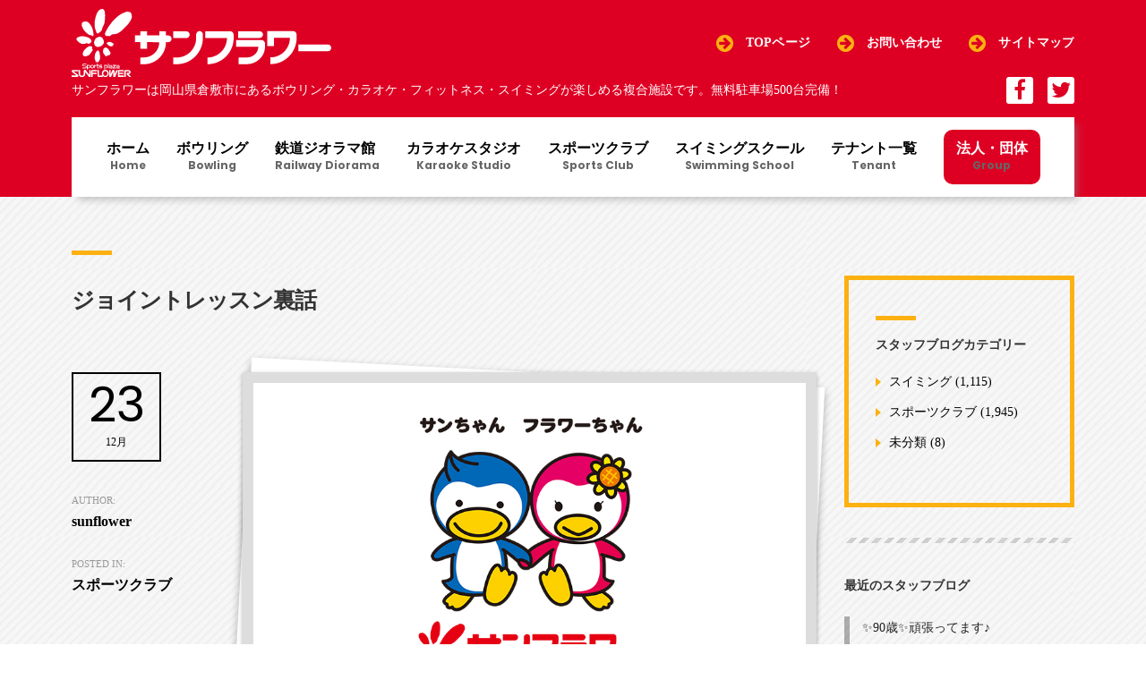

--- FILE ---
content_type: text/html; charset=UTF-8
request_url: https://www.sunflower-net.jp/2012/12/23/%E3%82%B8%E3%83%A7%E3%82%A4%E3%83%B3%E3%83%88%E3%83%AC%E3%83%83%E3%82%B9%E3%83%B3%E8%A3%8F%E8%A9%B1/
body_size: 13655
content:
<!DOCTYPE html><html lang="ja"
 itemscope 
 itemtype="http://schema.org/WebSite" 
 prefix="og: http://ogp.me/ns#"  id="main_html"><head><meta charset="UTF-8"><meta name="viewport" content="width=device-width, initial-scale=1"><link rel="profile" href="http://gmpg.org/xfn/11"><link rel="pingback" href="https://www.sunflower-net.jp/xmlrpc.php"><link type="text/css" media="all" href="https://www.sunflower-net.jp/wp-content/cache/autoptimize/css/autoptimize_439c3873e150e463958abdec985cec11.css" rel="stylesheet" /><title>ジョイントレッスン裏話 | 「健康」と「心地良い思いの漂う空間」サンフラワー</title><meta name="description"  content="明日はクリスマスイブ 雪は降りそうにないので ホワイトクリスマスでは無いでしょうね こんばんは、高義です。 先日、ジョイントレッスンがありました。 最近のフィットネスブログは このネタが多いですが、 今回もお付き合い下さい。 今回はジョイントレッスン自体より その前後のエピソードです" /><link rel="canonical" href="https://www.sunflower-net.jp/2012/12/23/ジョイントレッスン裏話/" /><meta property="og:title" content="ジョイントレッスン裏話 | 「健康」と「心地良い思いの漂う空間」サンフラワー" /><meta property="og:type" content="object" /><meta property="og:url" content="https://www.sunflower-net.jp/2012/12/23/ジョイントレッスン裏話/" /><meta property="og:image" content="https://www.sunflower-net.jp/wp-content/plugins/all-in-one-seo-pack/images/default-user-image.png" /><meta property="og:site_name" content="「健康」と「心地良い思いの漂う空間」サンフラワー" /><meta property="og:description" content="明日はクリスマスイブ 雪は降りそうにないので ホワイトクリスマスでは無いでしょうね こんばんは、高義です。 先日、ジョイントレッスンがありました。 最近のフィットネスブログは このネタが多いですが、 今回もお付き合い下さい。 今回はジョイントレッスン自体より その前後のエピソードです まず、私は今回、ジョイントレッスン前の時間の 代行レッスンをしていたということ、 代行レッスンとは担当のインストラクターが病気や用事で レッスンができなくなり、それをそのままにすると、レッスンが休講になるので、 誰かが代わりに行なうことです。 その代行が急に発生したのですが、それがたまたまジョイントレッスンの 直前のレッスンだったのです。 代行は私がしたのですが、 中上級の代行レッスンだったため、 終わった時には、ホッとしたというか疲れたというか なんともいえないぽっかりとした雰囲気になってしまいました。 そのテンションで、 すぐに始まる次のジョイントレッスンの準備をするべく スタッフルームに入ると・・・ なんと、 その中は、 女子会だったのであります ミニスカートのスタッフだらけで メイドはいる ＡＫＢはいる 見せﾊﾟﾝの人はいる メイクはバッチリ 飾りをどんどんつけている 直前のぽっかりした雰囲気とは真逆の雰囲気がそこにはあったのです。 部屋に入ってその様子に圧倒されていると、 三宅さんから 「写真を撮りましょう」 との提案がありました。 （写真を撮りましょうって今帰ってきたばかりなんだけど・・・） と思い、 「今、帰ってきたんだけど、終わってから写真撮ったらいいんじゃない？」 と言った直後に私は気付きました ここにいる私以外は全員女性。 これからするのは４５分のレッスン。 レッスン後だと化粧が 崩れるから今写真撮影をしたいんだと。 あわてて裏に行き、 スーツに着替え、 なんとか時間内で写真撮影が完了しました 男性1人 うれしいような悲しいような ジョイントレッスンの裏側でした。 おしまい" /><meta name="twitter:card" content="summary" /><meta name="twitter:title" content="ジョイントレッスン裏話 | 「健康」と「心地良い思いの漂う空間」サンフラワー" /><meta name="twitter:description" content="明日はクリスマスイブ 雪は降りそうにないので ホワイトクリスマスでは無いでしょうね こんばんは、高義です。 先日、ジョイントレッスンがありました。 最近のフィットネスブログは このネタが多いですが、 今回もお付き合い下さい。 今回はジョイントレッスン自体より その前後のエピソードです まず、私は今回、ジョイントレッスン前の時間の 代行レッスンをしていたということ、 代行レッスンとは担当のインストラクターが病気や用事で レッスンができなくなり、それをそのままにすると、レッスンが休講になるので、 誰かが代わりに行なうことです。 その代行が急に発生したのですが、それがたまたまジョイントレッスンの 直前のレッスンだったのです。 代行は私がしたのですが、 中上級の代行レッスンだったため、 終わった時には、ホッとしたというか疲れたというか なんともいえないぽっかりとした雰囲気になってしまいました。 そのテンションで、 すぐに始まる次のジョイントレッスンの準備をするべく スタッフルームに入ると・・・ なんと、 その中は、 女子会だったのであります ミニスカートのスタッフだらけで メイドはいる ＡＫＢはいる 見せﾊﾟﾝの人はいる メイクはバッチリ 飾りをどんどんつけている 直前のぽっかりした雰囲気とは真逆の雰囲気がそこにはあったのです。 部屋に入ってその様子に圧倒されていると、 三宅さんから 「写真を撮りましょう」 との提案がありました。 （写真を撮りましょうって今帰ってきたばかりなんだけど・・・） と思い、 「今、帰ってきたんだけど、終わってから写真撮ったらいいんじゃない？」 と言った直後に私は気付きました ここにいる私以外は全員女性。 これからするのは４５分のレッスン。 レッスン後だと化粧が 崩れるから今写真撮影をしたいんだと。 あわてて裏に行き、 スーツに着替え、 なんとか時間内で写真撮影が完了しました 男性1人 うれしいような悲しいような ジョイントレッスンの裏側でした。 おしまい" /><meta name="twitter:image" content="https://www.sunflower-net.jp/wp-content/plugins/all-in-one-seo-pack/images/default-user-image.png" /><meta itemprop="image" content="https://www.sunflower-net.jp/wp-content/plugins/all-in-one-seo-pack/images/default-user-image.png" /> <script type="text/javascript" >window.ga=window.ga||function(){(ga.q=ga.q||[]).push(arguments)};ga.l=+new Date;
				ga('create', 'UA-128390651-1', { 'cookieDomain': 'sunflower-net.jp' } );
				// Plugins
				
				ga('send', 'pageview');</script> <script async src="https://www.google-analytics.com/analytics.js"></script> <link rel='dns-prefetch' href='//ajax.googleapis.com' /><link rel='dns-prefetch' href='//maps.google.com' /><link rel='dns-prefetch' href='//fonts.googleapis.com' /><link rel='dns-prefetch' href='//s.w.org' /><link rel="alternate" type="application/rss+xml" title="「健康」と「心地良い思いの漂う空間」サンフラワー &raquo; フィード" href="https://www.sunflower-net.jp/feed/" /><link rel='stylesheet' id='stm-stmicons-css'  href='https://www.sunflower-net.jp/wp-content/cache/autoptimize/css/autoptimize_single_f3422597ee6e8e9b6838980279b0cae8.css' type='text/css' media='all' /><link rel='stylesheet' id='stm-stmicons_construction-css'  href='https://www.sunflower-net.jp/wp-content/cache/autoptimize/css/autoptimize_single_dd62275b5050538346ce6879f5859097.css' type='text/css' media='all' /><link rel='stylesheet' id='stm-stmicons_feather-css'  href='https://www.sunflower-net.jp/wp-content/cache/autoptimize/css/autoptimize_single_35491fe234c23ddf73b08c1ed8ec0508.css' type='text/css' media='all' /><link rel='stylesheet' id='stm-stmicons_hotel-css'  href='https://www.sunflower-net.jp/wp-content/cache/autoptimize/css/autoptimize_single_94c60c1c07e812e98c2afc022081bf94.css' type='text/css' media='all' /><link rel='stylesheet' id='stm-stmicons_icomoon-css'  href='https://www.sunflower-net.jp/wp-content/cache/autoptimize/css/autoptimize_single_20d02c684ba5ad59bc4a26381bb0216e.css' type='text/css' media='all' /><link rel='stylesheet' id='stm-stmicons_linear-css'  href='https://www.sunflower-net.jp/wp-content/cache/autoptimize/css/autoptimize_single_a4a25f336513d72cf6f4f65610d9d1c4.css' type='text/css' media='all' /><link rel='stylesheet' id='stm-stmicons_vicons-css'  href='https://www.sunflower-net.jp/wp-content/cache/autoptimize/css/autoptimize_single_a81ba33c322bd0468d3043a5cb33d935.css' type='text/css' media='all' /><link rel='stylesheet' id='a3a3_lazy_load-css'  href='//www.sunflower-net.jp/wp-content/uploads/sass/a3_lazy_load.min.css' type='text/css' media='all' /><link rel='stylesheet' id='stm_default_google_font-css'  href='https://fonts.googleapis.com/css?family=Roboto%3A300%2C400%2C400i%2C500%2C600%2C700%2C800%2C900%7CPoppins%3A300%2C400%2C400i%2C500%2C600%2C700%2C800%2C900#038;subset=latin%2Clatin-ext' type='text/css' media='all' /><link rel='stylesheet' id='pearl-theme-custom-styles-css'  href='https://www.sunflower-net.jp/wp-content/cache/autoptimize/css/autoptimize_single_5738987eef14fdd52b78902fa162dc9a.css' type='text/css' media='all' /> <script type='text/javascript' src='//ajax.googleapis.com/ajax/libs/jquery/2.1.4/jquery.min.js'></script> <script type='text/javascript' src='https://maps.google.com/maps/api/js?key=AIzaSyDTGr54IxwtIpnFWScAW3sMmQDPXwyit5w&#038;language=ja'></script> <link rel="EditURI" type="application/rsd+xml" title="RSD" href="https://www.sunflower-net.jp/xmlrpc.php?rsd" /><link rel='prev' title='もうすぐ☆クリスマス☆お正月☆' href='https://www.sunflower-net.jp/2012/12/22/%e3%82%82%e3%81%86%e3%81%99%e3%81%90%e2%98%86%e3%82%af%e3%83%aa%e3%82%b9%e3%83%9e%e3%82%b9%e2%98%86%e3%81%8a%e6%ad%a3%e6%9c%88%e2%98%86/' /><link rel='next' title='クリスマス・イヴ' href='https://www.sunflower-net.jp/2012/12/24/%e3%82%af%e3%83%aa%e3%82%b9%e3%83%9e%e3%82%b9%e3%83%bb%e3%82%a4%e3%83%b4/' /><link rel='shortlink' href='https://www.sunflower-net.jp/?p=4058' /><link rel="alternate" type="application/json+oembed" href="https://www.sunflower-net.jp/wp-json/oembed/1.0/embed?url=https%3A%2F%2Fwww.sunflower-net.jp%2F2012%2F12%2F23%2F%25e3%2582%25b8%25e3%2583%25a7%25e3%2582%25a4%25e3%2583%25b3%25e3%2583%2588%25e3%2583%25ac%25e3%2583%2583%25e3%2582%25b9%25e3%2583%25b3%25e8%25a3%258f%25e8%25a9%25b1%2F" /><link rel="alternate" type="text/xml+oembed" href="https://www.sunflower-net.jp/wp-json/oembed/1.0/embed?url=https%3A%2F%2Fwww.sunflower-net.jp%2F2012%2F12%2F23%2F%25e3%2582%25b8%25e3%2583%25a7%25e3%2582%25a4%25e3%2583%25b3%25e3%2583%2588%25e3%2583%25ac%25e3%2583%2583%25e3%2582%25b9%25e3%2583%25b3%25e8%25a3%258f%25e8%25a9%25b1%2F&#038;format=xml" /><meta name="cdp-version" content="1.1.8" /> <script type="text/javascript">var stm_ajaxurl = 'https://www.sunflower-net.jp/wp-admin/admin-ajax.php';
        var stm_site_width = 1120;
        var stm_date_format = 'yy年m月d日';
        var stm_time_format = 'h:mm p';
		        var stm_site_paddings = 0;
        if (window.innerWidth < 1300) stm_site_paddings = 0;
        var stm_sticky = 'bottom';</script> <!--[if lte IE 9]><link rel="stylesheet" type="text/css" href="https://www.sunflower-net.jp/wp-content/plugins/js_composer/assets/css/vc_lte_ie9.min.css" media="screen"><![endif]--><style type="text/css" id="custom-background-css">body.custom-background { background-image: url("https://www.sunflower-net.jp/wp-content/uploads/back_300x300.jpg"); background-position: left top; background-size: auto; background-repeat: repeat; background-attachment: fixed; }</style><link rel="amphtml" href="https://www.sunflower-net.jp/2012/12/23/%e3%82%b8%e3%83%a7%e3%82%a4%e3%83%b3%e3%83%88%e3%83%ac%e3%83%83%e3%82%b9%e3%83%b3%e8%a3%8f%e8%a9%b1/amp/"><meta name="generator" content="Powered by Slider Revolution 5.4.7.4 - responsive, Mobile-Friendly Slider Plugin for WordPress with comfortable drag and drop interface." /><link rel="icon" href="https://www.sunflower-net.jp/wp-content/uploads/cropped-site_icon_512-32x32.png" sizes="32x32" /><link rel="icon" href="https://www.sunflower-net.jp/wp-content/uploads/cropped-site_icon_512-192x192.png" sizes="192x192" /><link rel="apple-touch-icon-precomposed" href="https://www.sunflower-net.jp/wp-content/uploads/cropped-site_icon_512-180x180.png" /><meta name="msapplication-TileImage" content="https://www.sunflower-net.jp/wp-content/uploads/cropped-site_icon_512-270x270.png" /> <script type="text/javascript">function setREVStartSize(e){									
						try{ e.c=jQuery(e.c);var i=jQuery(window).width(),t=9999,r=0,n=0,l=0,f=0,s=0,h=0;
							if(e.responsiveLevels&&(jQuery.each(e.responsiveLevels,function(e,f){f>i&&(t=r=f,l=e),i>f&&f>r&&(r=f,n=e)}),t>r&&(l=n)),f=e.gridheight[l]||e.gridheight[0]||e.gridheight,s=e.gridwidth[l]||e.gridwidth[0]||e.gridwidth,h=i/s,h=h>1?1:h,f=Math.round(h*f),"fullscreen"==e.sliderLayout){var u=(e.c.width(),jQuery(window).height());if(void 0!=e.fullScreenOffsetContainer){var c=e.fullScreenOffsetContainer.split(",");if (c) jQuery.each(c,function(e,i){u=jQuery(i).length>0?u-jQuery(i).outerHeight(!0):u}),e.fullScreenOffset.split("%").length>1&&void 0!=e.fullScreenOffset&&e.fullScreenOffset.length>0?u-=jQuery(window).height()*parseInt(e.fullScreenOffset,0)/100:void 0!=e.fullScreenOffset&&e.fullScreenOffset.length>0&&(u-=parseInt(e.fullScreenOffset,0))}f=u}else void 0!=e.minHeight&&f<e.minHeight&&(f=e.minHeight);e.c.closest(".rev_slider_wrapper").css({height:f})					
						}catch(d){console.log("Failure at Presize of Slider:"+d)}						
					};</script> <noscript><style type="text/css">.wpb_animate_when_almost_visible { opacity: 1; }</style></noscript>  <script>jQuery(function($){
			var headerHeight = 95;
			var urlHash = location.hash;
			if(urlHash) {
				$('body,html').stop().scrollTop(0);
				setTimeout(function(){
					var target = $(urlHash);
					var position = target.offset().top - headerHeight;
					$('body,html').stop().animate({scrollTop:position}, 400, 'swing');
				}, 100);
			}
			if($('a').attr('data-vc-tabs') != undefined) {
				$('a[href^="#"]').click(function() {
					var href= $(this).attr("href");
					var target = $(href);
					var position = target.offset().top - 95;
					$('body,html').stop().animate({scrollTop:position}, 400, 'swing');
					return false;
				});
			}
            var windowWidth = $(window).width();
            var htmlStr = $('#pageplugin').html();
            var timer = null;
            $(window).on('resize',function() {
                var resizedWidth = $(window).width();
                if(windowWidth != resizedWidth && resizedWidth < 500) {
                    clearTimeout(timer);
                    timer = setTimeout(function() {
                        $('#pageplugin').html(htmlStr);
                        window.FB.XFBML.parse();
						//window.FB.XFBML.parse()で再レンダリングします。
                    var windowWidth = $(window).width();
            }, 500);
        }
    });
		});
		//コンバージョン
		document.addEventListener( 'wpcf7mailsent', function( event ) {
			ga('send', 'event', 'Contact Form', 'submit');
		}, false );</script> <link href="https://fonts.googleapis.com/css?family=Poppins:700,800" rel="stylesheet">  <script>!function(f,b,e,v,n,t,s)
	{if(f.fbq)return;n=f.fbq=function(){n.callMethod?
	n.callMethod.apply(n,arguments):n.queue.push(arguments)};
	if(!f._fbq)f._fbq=n;n.push=n;n.loaded=!0;n.version='2.0';
	n.queue=[];t=b.createElement(e);t.async=!0;
	t.src=v;s=b.getElementsByTagName(e)[0];
	s.parentNode.insertBefore(t,s)}(window, document,'script',
	'https://connect.facebook.net/en_US/fbevents.js');
	fbq('init', '3485542415056929');
	fbq('track', 'PageView');</script> <noscript><img height="1" width="1" style="display:none"
 src="https://www.facebook.com/tr?id=3485542415056929&ev=PageView&noscript=1"
 /></noscript></head><body class="post-template-default single single-post postid-4058 single-format-standard custom-background  stm_title_box_disabled stm_form_style_1 stm_breadcrumbs_disabled stm_header_offset stm_headings_line stm_headings_line_top stm_pagination_style_1 stm_blockquote_style_1 stm_lists_style_1 stm_sidebar_style_2 stm_header_style_2 stm_post_style_13 stm_tabs_style_1 stm_tour_style_1 stm_buttons_style_7 stm_accordions_style_1 stm_projects_style_default stm_events_layout_left stm_footer_layout_1 error_page_style_2 stm_shop_layout_business stm_products_style_1 stm_post_view_grid stm_sticky_header_mobile stm_layout_construction wpb-js-composer js-comp-ver-5.5.2 vc_responsive" ontouchstart="true"><div id="fb-root"></div> <script>(function(d, s, id) {
  var js, fjs = d.getElementsByTagName(s)[0];
  if (d.getElementById(id)) return;
  js = d.createElement(s); js.id = id;
  js.async = true;
  js.src = 'https://connect.facebook.net/ja_JP/sdk.js#xfbml=1&version=v3.1';
  fjs.parentNode.insertBefore(js, fjs);
}(document, 'script', 'facebook-jssdk'));</script> <div id="wrapper"><div class="stm-header"><div class="stm-header__row_color stm-header__row_color_top"><div class="container"><div class="stm-header__row stm-header__row_top"><div class="stm-header__cell stm-header__cell_left"><div class="stm-header__element object1449 stm-header__element_"><div class="stm-logo"> <a href="http://www.sunflower-net.jp/" title=""> <img width="1" height="64" src="https://www.sunflower-net.jp/wp-content/uploads/logo-dark_360x94.svg" class="attachment-full size-full" alt="" style="width:290px" /> </a></div></div></div><div class="stm-header__cell stm-header__cell_right"><div class="stm-header__element object510 stm-header__element_style_2"><div class="stm-iconbox"> <i style='color:#fcb111 !important' class="stm-iconbox__icon mtc stm-iconbox__icon_left icon_22px fa fa-arrow-circle-right"></i><div class="stm-iconbox__info"><div class="stm-iconbox__text stm-iconbox__text_nomargin" style='color:#ffffff'> <a href=/>TOPページ</a></div></div></div></div><div class="stm-header__element object2799 stm-header__element_style_2"><div class="stm-iconbox"> <i style='color:#fcb111 !important' class="stm-iconbox__icon mtc stm-iconbox__icon_left icon_22px fa fa-arrow-circle-right"></i><div class="stm-iconbox__info"><div class="stm-iconbox__text stm-iconbox__text_nomargin" style='color:#ffffff'> <a href=/sunflower-net/contacts/>お問い合わせ</a></div></div></div></div><div class="stm-header__element object2867 stm-header__element_style_2"><div class="stm-iconbox"> <i style='color:#fcb111 !important' class="stm-iconbox__icon mtc stm-iconbox__icon_left icon_22px fa fa-arrow-circle-right"></i><div class="stm-iconbox__info"><div class="stm-iconbox__text stm-iconbox__text_nomargin" style='color:#ffffff'> <a href=/sunflower-net/top/sitemap/>サイトマップ</a></div></div></div></div></div></div></div></div><div class="stm-header__row_color stm-header__row_color_center"><div class="container"><div class="stm-header__row stm-header__row_center"><div class="stm-header__cell stm-header__cell_left"><div class="stm-header__element object470 stm-header__element_"><div class="stm-text fwn" style="font-size:14px!important;"> サンフラワーは岡山県倉敷市にあるボウリング・カラオケ・フィットネス・スイミングが楽しめる複合施設です。無料駐車場500台完備！</div></div></div><div class="stm-header__cell stm-header__cell_right"><div class="stm-header__element object40321 stm-header__element_square"><div class="stm-socials"> <a href="/facebook_link/"
 class="stm-socials__icon icon_24px stm-socials__icon_square"
 target="_blank"
 title="Social item"> <i class="fa fa-facebook"></i> </a> <a href="https://twitter.com/sunflower_good"
 class="stm-socials__icon icon_24px stm-socials__icon_square"
 target="_blank"
 title="Social item"> <i class="fa fa-twitter"></i> </a></div></div></div></div></div></div><div class="stm-header__row_color stm-header__row_color_bottom"><div class="container"><div class="stm-header__row stm-header__row_bottom"><div class="stm-header__cell stm-header__cell_center"><div class="stm-header__element object882 stm-header__element_fullwidth_simple"><div class="stm-navigation heading_font stm-navigation__default stm-navigation__fullwidth_simple stm-navigation__line_top stm-navigation__" ><ul ><li id="menu-item-1628" class="menu-item menu-item-type-post_type menu-item-object-page menu-item-home menu-item-1628"><a href="https://www.sunflower-net.jp/">ホーム<span>Home</span></a></li><li id="menu-item-65" class="menu-item menu-item-type-post_type menu-item-object-page menu-item-has-children menu-item-65 stm_megamenu stm_megamenu__boxed stm_megamenu_4"><a href="https://www.sunflower-net.jp/bowling/">ボウリング<span>Bowling</span></a><ul class="sub-menu"><li id="menu-item-3213" class="menu-item menu-item-type-post_type menu-item-object-page menu-item-3213 stm_col_width_default stm_mega_cols_inside_default"><a href="https://www.sunflower-net.jp/bowling/"><i class="stm_megaicon stmicon-arrow-right-circle"></i>ボウリングTOP</a></li><li id="menu-item-3211" class="menu-item menu-item-type-post_type menu-item-object-page menu-item-3211 stm_col_width_default stm_mega_cols_inside_default"><a href="https://www.sunflower-net.jp/bowling/bowling_plan/"><i class="stm_megaicon stmicon-arrow-right-circle"></i>お得なプラン</a></li><li id="menu-item-3212" class="menu-item menu-item-type-post_type menu-item-object-page menu-item-3212 stm_col_width_default stm_mega_cols_inside_default"><a href="https://www.sunflower-net.jp/bowling/bowling_members/"><i class="stm_megaicon stmicon-arrow-right-circle"></i>会員様特典</a></li></ul></li><li id="menu-item-12349" class="menu-item menu-item-type-post_type menu-item-object-page menu-item-12349"><a href="https://www.sunflower-net.jp/diorama/">鉄道ジオラマ館<span>Railway Diorama</span></a></li><li id="menu-item-66" class="menu-item menu-item-type-post_type menu-item-object-page menu-item-has-children menu-item-66 stm_megamenu stm_megamenu__boxed stm_megamenu_4"><a href="https://www.sunflower-net.jp/karaoke/">カラオケスタジオ<span>Karaoke Studio</span></a><ul class="sub-menu"><li id="menu-item-3214" class="menu-item menu-item-type-post_type menu-item-object-page menu-item-3214 stm_col_width_default stm_mega_cols_inside_default"><a href="https://www.sunflower-net.jp/karaoke/"><i class="stm_megaicon stmicon-arrow-right-circle"></i>カラオケスタジオTOP</a></li></ul></li><li id="menu-item-67" class="menu-item menu-item-type-post_type menu-item-object-page menu-item-has-children menu-item-67 stm_megamenu stm_megamenu__boxed stm_megamenu_4"><a href="https://www.sunflower-net.jp/fitness-2/">スポーツクラブ<span>Sports Club</span></a><ul class="sub-menu"><li id="menu-item-3217" class="menu-item menu-item-type-post_type menu-item-object-page menu-item-3217 stm_col_width_default stm_mega_cols_inside_default"><a href="https://www.sunflower-net.jp/fitness-2/"><i class="stm_megaicon stmicon-arrow-right-circle"></i>スポーツクラブTOP</a></li><li id="menu-item-3218" class="menu-item menu-item-type-post_type menu-item-object-page menu-item-has-children menu-item-3218 stm_col_width_default stm_mega_cols_inside_default"><a href="https://www.sunflower-net.jp/fitness-2/studio_program/"><i class="stm_megaicon stmicon-arrow-right-circle"></i>スタジオプログラム</a><ul class="sub-menu"><li id="menu-item-3219" class="menu-item menu-item-type-post_type menu-item-object-page menu-item-3219 stm_mega_second_col_width_default"><a href="https://www.sunflower-net.jp/fitness-2/studio_program/program/"><i class="stm_megaicon stmicon-arrow-right3"></i>おすすめプログラム</a></li></ul></li><li id="menu-item-3220" class="menu-item menu-item-type-post_type menu-item-object-page menu-item-has-children menu-item-3220 stm_col_width_default stm_mega_cols_inside_default"><a href="https://www.sunflower-net.jp/fitness-2/pool_program/"><i class="stm_megaicon stmicon-arrow-right-circle"></i>プールプログラム</a><ul class="sub-menu"><li id="menu-item-3221" class="menu-item menu-item-type-post_type menu-item-object-page menu-item-3221 stm_mega_second_col_width_default"><a href="https://www.sunflower-net.jp/fitness-2/pool_program/program/"><i class="stm_megaicon stmicon-arrow-right3"></i>おすすめプログラム</a></li></ul></li><li id="menu-item-3223" class="menu-item menu-item-type-post_type menu-item-object-page menu-item-3223 stm_col_width_default stm_mega_cols_inside_default"><a href="https://www.sunflower-net.jp/fitness-2/taiiku/"><i class="stm_megaicon stmicon-arrow-right-circle"></i>キッズスクール</a></li><li id="menu-item-3224" class="menu-item menu-item-type-post_type menu-item-object-page menu-item-3224 stm_col_width_default stm_mega_cols_inside_default"><a href="https://www.sunflower-net.jp/fitness-2/fitness_members/"><i class="stm_megaicon stmicon-arrow-right-circle"></i>会員様特典</a></li><li id="menu-item-15654" class="menu-item menu-item-type-taxonomy menu-item-object-category current-post-ancestor current-menu-parent current-post-parent menu-item-15654 stm_col_width_default stm_mega_cols_inside_default"><a href="https://www.sunflower-net.jp/category/sportsclub/"><i class="stm_megaicon stmicon-arrow-right-circle"></i>過去のブログ一覧</a></li></ul></li><li id="menu-item-69" class="menu-item menu-item-type-post_type menu-item-object-page menu-item-has-children menu-item-69 stm_megamenu stm_megamenu__boxed stm_megamenu_4"><a href="https://www.sunflower-net.jp/swimming/">スイミングスクール<span>Swimming School</span></a><ul class="sub-menu"><li id="menu-item-3230" class="menu-item menu-item-type-post_type menu-item-object-page menu-item-3230 stm_col_width_default stm_mega_cols_inside_default"><a href="https://www.sunflower-net.jp/swimming/"><i class="stm_megaicon stmicon-arrow-right-circle"></i>スイミングスクールTOP</a></li><li id="menu-item-3231" class="menu-item menu-item-type-post_type menu-item-object-page menu-item-has-children menu-item-3231 stm_col_width_default stm_mega_cols_inside_default"><a href="https://www.sunflower-net.jp/swimming/adult_swimming/"><i class="stm_megaicon stmicon-arrow-right-circle"></i>大人スイミング</a><ul class="sub-menu"><li id="menu-item-3232" class="menu-item menu-item-type-post_type menu-item-object-page menu-item-3232 stm_mega_second_col_width_default"><a href="https://www.sunflower-net.jp/swimming/adult_swimming/program/"><i class="stm_megaicon stmicon-arrow-right3"></i>おすすめプログラム</a></li></ul></li><li id="menu-item-3233" class="menu-item menu-item-type-post_type menu-item-object-page menu-item-has-children menu-item-3233 stm_col_width_default stm_mega_cols_inside_default"><a href="https://www.sunflower-net.jp/swimming/children_swimming/"><i class="stm_megaicon stmicon-arrow-right-circle"></i>子供スイミング</a><ul class="sub-menu"><li id="menu-item-3234" class="menu-item menu-item-type-post_type menu-item-object-page menu-item-3234 stm_mega_second_col_width_default"><a href="https://www.sunflower-net.jp/swimming/children_swimming/program/"><i class="stm_megaicon stmicon-arrow-right3"></i>おすすめプログラム</a></li></ul></li><li id="menu-item-15656" class="menu-item menu-item-type-taxonomy menu-item-object-category menu-item-15656 stm_col_width_default stm_mega_cols_inside_default"><a href="https://www.sunflower-net.jp/category/swimming/"><i class="stm_megaicon stmicon-arrow-right-circle"></i>過去のブログ一覧</a></li></ul></li><li id="menu-item-15578" class="menu-item menu-item-type-post_type menu-item-object-page menu-item-15578"><a href="https://www.sunflower-net.jp/tenant/">テナント一覧<span>Tenant</span></a></li><li id="menu-item-15713" class="menu-item menu-item-type-post_type menu-item-object-page menu-item-15713"><a href="https://www.sunflower-net.jp/front-page/group-2/">法人・団体<span>Group</span></a></li></ul></div></div></div></div></div></div></div><div class="stm-header__overlay"></div><div class="stm_mobile__header"><div class="container"><div class="stm_flex stm_flex_center stm_flex_last stm_flex_nowrap"><div class="stm_mobile__logo"> <a href="https://www.sunflower-net.jp/"
 title="Home"> <img src="https://www.sunflower-net.jp/wp-content/uploads/logo-dark_360x94.svg"
 alt="Site Logo"/> </a></div><div class="stm_mobile__switcher stm_flex_last js_trigger__click"
 data-element=".stm-header, .stm-header__overlay"
 data-toggle="false"> <span class="mbc"></span> <span class="mbc"></span> <span class="mbc"></span></div></div></div></div><div class="site-content"><div class="container no_vc_container"><div class=" stm_single_post_layout_13"><div class=""><div class="stm_markup stm_markup_right stm_single_post"><div class="stm_markup__content"><div class="stm_single_post stm_single_post_style_13"><h1 class="h3 text-transform stm_lh_24">ジョイントレッスン裏話</h1><div class="stm_post_details_wrap"><div class="stm_post_details clearfix"><div class="post_date mbc"> <span class="day">23</span> <span class="month">12月</span></div><div class="post_details"><div class="post_by"> Author:<br /><span>sunflower</span></div><div class="post_cat"> Posted in:<br /> <span> スポーツクラブ </span></div><div class="comments_num"> Comments:<br /> <span>コメントはまだありません</span></div></div></div></div><div class="stm_post_content_wrap"><div class="post_thumbnail stm_mgb_32"> <img width="900" height="507" src="https://www.sunflower-net.jp/wp-content/uploads/blank05.jpg" class="img-responsive fullimage default-featured-img" alt="" srcset="https://www.sunflower-net.jp/wp-content/uploads/blank05.jpg 900w, https://www.sunflower-net.jp/wp-content/uploads/blank05-401x226.jpg 401w, https://www.sunflower-net.jp/wp-content/uploads/blank05-768x433.jpg 768w" sizes="(max-width: 900px) 100vw, 900px" /></div><div class="stm_mgb_60"><p>明日はクリスマスイブ<br /> 雪は降りそうにないので<br /> ホワイトクリスマスでは無いでしょうね<br /> こんばんは、高義です。<br /> 先日、ジョイントレッスンがありました。<br /> 最近のフィットネスブログは<br /> このネタが多いですが、<br /> 今回もお付き合い下さい。<br /> 今回はジョイントレッスン自体より<br /> その前後のエピソードです<br /> <span style="font-size:large;">まず、私は今回、ジョイントレッスン前の時間の</span><br /> <span style="font-size:large;">代行レッスンをしていたということ、</span><br /> 代行レッスンとは担当のインストラクターが病気や用事で<br /> レッスンができなくなり、それをそのままにすると、レッスンが休講になるので、<br /> 誰かが代わりに行なうことです。<br /> その代行が急に発生したのですが、それがたまたまジョイントレッスンの<br /> 直前のレッスンだったのです。<br /> 代行は私がしたのですが、<br /> 中上級の代行レッスンだったため、<br /> 終わった時には、ホッとしたというか疲れたというか<br /> なんともいえないぽっかりとした雰囲気になってしまいました。<br /> そのテンションで、<br /> すぐに始まる次のジョイントレッスンの準備をするべく<br /> スタッフルームに入ると・・・<br /> なんと、<br /> その中は、<br /> <span style="color:#ff00ff"><span style="font-size:x-large;">女子会だったのであります</span></span><br /> ミニスカートのスタッフだらけで<br /> メイドはいる<br /> ＡＫＢはいる<br /> 見せﾊﾟﾝの人はいる<br /> メイクはバッチリ<br /> 飾りをどんどんつけている<br /> 直前のぽっかりした雰囲気とは真逆の雰囲気がそこにはあったのです。<br /> 部屋に入ってその様子に圧倒されていると、<br /> 三宅さんから<br /> <span style="font-size:large;">「写真を撮りましょう」</span><br /> との提案がありました。<br /> （写真を撮りましょうって今帰ってきたばかりなんだけど・・・）<br /> と思い、<br /> 「今、帰ってきたんだけど、終わってから写真撮ったらいいんじゃない？」<br /> と言った直後に私は気付きました<br /> ここにいる私以外は全員女性。<br /> これからするのは４５分のレッスン。<br /> <span style="font-size:x-large;">レッスン後だと化粧が<br /> 崩れるから今写真撮影をしたいんだ</span>と。<br /> あわてて裏に行き、<br /> スーツに着替え、<br /> なんとか時間内で写真撮影が完了しました<br /> 男性1人<br /> うれしいような悲しいような<br /> ジョイントレッスンの裏側でした。<br /> おしまい</p></div><div class="stm_post__actions stm_flex stm_flex_center stm_mgb_40 stm_flex_last"><div class="stm_post__tags"> タグ: <a href="https://www.sunflower-net.jp/tag/%e3%82%a4%e3%83%99%e3%83%b3%e3%83%88/" rel="tag">イベント</a></div></div></div></div></div><div class="stm_markup__sidebar stm_markup__sidebar_divider hidden-sm hidden-xs"><div class="sidebar_inner"><aside class="widget widget-default stm_widget_categories style_1 mbdc"><div class="widgettitle"><h5 class="no_line">スタッフブログカテゴリー</h5></div><ul><li class="cat-item cat-item-7"><a href="https://www.sunflower-net.jp/category/swimming/" >スイミング</a> (1,115)</li><li class="cat-item cat-item-6"><a href="https://www.sunflower-net.jp/category/sportsclub/" >スポーツクラブ</a> (1,945)</li><li class="cat-item cat-item-1"><a href="https://www.sunflower-net.jp/category/other-tag/" >未分類</a> (8)</li></ul></aside><aside id="recent-posts-2" class="widget widget-default widget_recent_entries"><div class="widgettitle"><h5 class="no_line">最近のスタッフブログ</h5></div><ul><li> <a href="https://www.sunflower-net.jp/2023/05/01/%e2%9c%a890%e6%ad%b3%e2%9c%a8%e9%a0%91%e5%bc%b5%e3%81%a3%e3%81%a6%e3%81%be%e3%81%99%e2%99%aa/">&#x2728;90歳&#x2728;頑張ってます♪</a> <span class="post-date">2023年5月1日</span></li><li> <a href="https://www.sunflower-net.jp/2023/04/24/%e3%82%aa%e3%82%b7%e3%83%a3%e3%83%ac%e3%81%aa%e6%b0%b4%e7%b4%a0%e6%b0%b4%e3%83%91%e3%83%83%e3%82%af/">オシャレな水素水パック</a> <span class="post-date">2023年4月24日</span></li><li> <a href="https://www.sunflower-net.jp/2023/04/17/%e3%82%b6%e3%83%90%e3%82%b9-%e3%83%9f%e3%83%ab%e3%82%af%e3%83%97%e3%83%ad%e3%83%86%e3%82%a4%e3%83%b3%e3%81%ae%e8%b2%a9%e5%a3%b2%e5%a7%8b%e3%82%81%e3%81%be%e3%81%97%e3%81%9f/">ザバス ミルクプロテインの販売始めました</a> <span class="post-date">2023年4月17日</span></li></ul></aside><aside id="tag_cloud-2" class="widget widget-default widget_tag_cloud"><div class="widgettitle"><h5 class="no_line">タグ</h5></div><div class="tagcloud"><a href="https://www.sunflower-net.jp/tag/a%e3%82%b3%e3%83%bc%e3%82%b9/" class="tag-cloud-link tag-link-102 tag-link-position-1" style="font-size: 8pt;" aria-label="Aコース (1個の項目)">Aコース</a> <a href="https://www.sunflower-net.jp/tag/%e3%81%8a%e7%9f%a5%e3%82%89%e3%81%9b/" class="tag-cloud-link tag-link-81 tag-link-position-2" style="font-size: 22pt;" aria-label="お知らせ (390個の項目)">お知らせ</a> <a href="https://www.sunflower-net.jp/tag/%e3%81%9d%e3%81%ae%e4%bb%96/" class="tag-cloud-link tag-link-103 tag-link-position-3" style="font-size: 17.903930131004pt;" aria-label="その他 (82個の項目)">その他</a> <a href="https://www.sunflower-net.jp/tag/%e3%81%b2%e3%81%be%e3%82%8f%e3%82%8a%e3%82%ab%e3%83%83%e3%83%97%e8%a8%98%e9%8c%b2%e4%bc%9a/" class="tag-cloud-link tag-link-129 tag-link-position-4" style="font-size: 8pt;" aria-label="ひまわりカップ記録会 (1個の項目)">ひまわりカップ記録会</a> <a href="https://www.sunflower-net.jp/tag/%e3%81%b5%e3%81%a8%e6%80%9d%e3%81%86%e3%81%93%e3%81%a8/" class="tag-cloud-link tag-link-70 tag-link-position-5" style="font-size: 18.270742358079pt;" aria-label="ふと思うこと (95個の項目)">ふと思うこと</a> <a href="https://www.sunflower-net.jp/tag/%e3%82%a4%e3%83%99%e3%83%b3%e3%83%88/" class="tag-cloud-link tag-link-71 tag-link-position-6" style="font-size: 19.799126637555pt;" aria-label="イベント (170個の項目)">イベント</a> <a href="https://www.sunflower-net.jp/tag/%e3%82%a4%e3%83%b3%e3%83%9c%e3%83%87%e3%82%a3/" class="tag-cloud-link tag-link-133 tag-link-position-7" style="font-size: 10.445414847162pt;" aria-label="インボディ (4個の項目)">インボディ</a> <a href="https://www.sunflower-net.jp/tag/%e3%82%aa%e3%83%aa%e3%83%b3%e3%83%94%e3%83%83%e3%82%af/" class="tag-cloud-link tag-link-72 tag-link-position-8" style="font-size: 12.279475982533pt;" aria-label="オリンピック (9個の項目)">オリンピック</a> <a href="https://www.sunflower-net.jp/tag/%e3%82%ad%e3%83%83%e3%82%ba%e3%83%80%e3%83%b3%e3%82%b9/" class="tag-cloud-link tag-link-134 tag-link-position-9" style="font-size: 13.502183406114pt;" aria-label="キッズダンス (15個の項目)">キッズダンス</a> <a href="https://www.sunflower-net.jp/tag/%e3%82%ad%e3%83%a3%e3%83%b3%e3%83%9a%e3%83%bc%e3%83%b3/" class="tag-cloud-link tag-link-80 tag-link-position-10" style="font-size: 14.908296943231pt;" aria-label="キャンペーン (26個の項目)">キャンペーン</a> <a href="https://www.sunflower-net.jp/tag/%e3%82%b5%e3%83%b3%e3%83%95%e3%83%a9%e3%83%af%e3%83%bc%e7%a5%ad%e3%82%8a/" class="tag-cloud-link tag-link-109 tag-link-position-11" style="font-size: 12.951965065502pt;" aria-label="サンフラワー祭り (12個の項目)">サンフラワー祭り</a> <a href="https://www.sunflower-net.jp/tag/%e3%82%b9%e3%82%ad%e3%83%bc%e3%83%84%e3%82%a2%e3%83%bc%e2%99%aa/" class="tag-cloud-link tag-link-108 tag-link-position-12" style="font-size: 10.445414847162pt;" aria-label="スキーツアー♪ (4個の項目)">スキーツアー♪</a> <a href="https://www.sunflower-net.jp/tag/%e3%82%b9%e3%83%9d%e3%83%bc%e3%83%84/" class="tag-cloud-link tag-link-73 tag-link-position-13" style="font-size: 16.436681222707pt;" aria-label="スポーツ (47個の項目)">スポーツ</a> <a href="https://www.sunflower-net.jp/tag/%e3%83%88%e3%83%ac%e3%83%bc%e3%83%8b%e3%83%b3%e3%82%b0/" class="tag-cloud-link tag-link-74 tag-link-position-14" style="font-size: 19.126637554585pt;" aria-label="トレーニング (130個の項目)">トレーニング</a> <a href="https://www.sunflower-net.jp/tag/%e3%83%95%e3%82%a1%e3%82%a4%e3%83%86%e3%83%b3/" class="tag-cloud-link tag-link-142 tag-link-position-15" style="font-size: 11.668122270742pt;" aria-label="ファイテン (7個の項目)">ファイテン</a> <a href="https://www.sunflower-net.jp/tag/%e3%83%95%e3%82%a1%e3%83%9f%e3%83%aa%e3%83%bc%e3%83%87%e3%82%a4/" class="tag-cloud-link tag-link-137 tag-link-position-16" style="font-size: 9.1004366812227pt;" aria-label="ファミリーデイ (2個の項目)">ファミリーデイ</a> <a href="https://www.sunflower-net.jp/tag/%e3%83%97%e3%83%bc%e3%83%ab/" class="tag-cloud-link tag-link-104 tag-link-position-17" style="font-size: 12.279475982533pt;" aria-label="プール (9個の項目)">プール</a> <a href="https://www.sunflower-net.jp/tag/%e3%83%99%e3%83%93%e3%83%bc%e3%82%b3%e3%83%bc%e3%82%b9/" class="tag-cloud-link tag-link-107 tag-link-position-18" style="font-size: 12.279475982533pt;" aria-label="ベビーコース (9個の項目)">ベビーコース</a> <a href="https://www.sunflower-net.jp/tag/%e3%83%99%e3%83%93%e3%83%bc%e3%82%b9%e3%82%a4%e3%83%9f%e3%83%b3%e3%82%b0/" class="tag-cloud-link tag-link-136 tag-link-position-19" style="font-size: 11.973799126638pt;" aria-label="ベビースイミング (8個の項目)">ベビースイミング</a> <a href="https://www.sunflower-net.jp/tag/%e3%83%9c%e3%82%a6%e3%83%aa%e3%83%b3%e3%82%b0%e5%a4%a7%e4%bc%9a/" class="tag-cloud-link tag-link-144 tag-link-position-20" style="font-size: 9.8340611353712pt;" aria-label="ボウリング大会 (3個の項目)">ボウリング大会</a> <a href="https://www.sunflower-net.jp/tag/%e3%83%ac%e3%83%83%e3%82%b9%e3%83%b3/" class="tag-cloud-link tag-link-75 tag-link-position-21" style="font-size: 16.681222707424pt;" aria-label="レッスン (51個の項目)">レッスン</a> <a href="https://www.sunflower-net.jp/tag/%e4%bd%93%e8%82%b2%e6%95%99%e5%ae%a4/" class="tag-cloud-link tag-link-135 tag-link-position-22" style="font-size: 12.279475982533pt;" aria-label="体育教室 (9個の項目)">体育教室</a> <a href="https://www.sunflower-net.jp/tag/%e4%bd%93%e9%a8%93/" class="tag-cloud-link tag-link-139 tag-link-position-23" style="font-size: 11.973799126638pt;" aria-label="体験 (8個の項目)">体験</a> <a href="https://www.sunflower-net.jp/tag/%e4%bd%93%e9%a8%93%e4%bc%9a/" class="tag-cloud-link tag-link-110 tag-link-position-24" style="font-size: 11.973799126638pt;" aria-label="体験会 (8個の項目)">体験会</a> <a href="https://www.sunflower-net.jp/tag/%e5%81%a5%e5%ba%b7/" class="tag-cloud-link tag-link-76 tag-link-position-25" style="font-size: 15.213973799127pt;" aria-label="健康 (29個の項目)">健康</a> <a href="https://www.sunflower-net.jp/tag/%e5%a4%a7%e4%bc%9a/" class="tag-cloud-link tag-link-105 tag-link-position-26" style="font-size: 18.148471615721pt;" aria-label="大会 (91個の項目)">大会</a> <a href="https://www.sunflower-net.jp/tag/%e5%a4%a9%e5%80%99%e3%81%ab%e3%81%a4%e3%81%84%e3%81%a6/" class="tag-cloud-link tag-link-77 tag-link-position-27" style="font-size: 11.973799126638pt;" aria-label="天候について (8個の項目)">天候について</a> <a href="https://www.sunflower-net.jp/tag/%e6%98%a5%e4%bc%91%e3%81%bf/" class="tag-cloud-link tag-link-141 tag-link-position-28" style="font-size: 8pt;" aria-label="春休み (1個の項目)">春休み</a> <a href="https://www.sunflower-net.jp/tag/%e6%9c%89%e6%96%99%e3%83%ac%e3%83%83%e3%82%b9%e3%83%b3/" class="tag-cloud-link tag-link-143 tag-link-position-29" style="font-size: 10.445414847162pt;" aria-label="有料レッスン (4個の項目)">有料レッスン</a> <a href="https://www.sunflower-net.jp/tag/%e6%9c%aa%e5%88%86%e9%a1%9e/" class="tag-cloud-link tag-link-101 tag-link-position-30" style="font-size: 20.349344978166pt;" aria-label="未分類 (207個の項目)">未分類</a> <a href="https://www.sunflower-net.jp/tag/%e6%a1%9c/" class="tag-cloud-link tag-link-132 tag-link-position-31" style="font-size: 11.362445414847pt;" aria-label="桜 (6個の項目)">桜</a> <a href="https://www.sunflower-net.jp/tag/%e7%9f%ad%e6%9c%9f/" class="tag-cloud-link tag-link-140 tag-link-position-32" style="font-size: 10.445414847162pt;" aria-label="短期 (4個の項目)">短期</a> <a href="https://www.sunflower-net.jp/tag/%e7%b7%b4%e7%bf%92/" class="tag-cloud-link tag-link-106 tag-link-position-33" style="font-size: 11.668122270742pt;" aria-label="練習 (7個の項目)">練習</a> <a href="https://www.sunflower-net.jp/tag/%e8%a6%8b%e5%ad%a6/" class="tag-cloud-link tag-link-138 tag-link-position-34" style="font-size: 8pt;" aria-label="見学 (1個の項目)">見学</a> <a href="https://www.sunflower-net.jp/tag/%e8%b6%a3%e5%91%b3/" class="tag-cloud-link tag-link-79 tag-link-position-35" style="font-size: 12.951965065502pt;" aria-label="趣味 (12個の項目)">趣味</a></div></aside><aside id="archives-2" class="widget widget-default widget_archive"><div class="widgettitle"><h5 class="no_line">スタッフブログアーカイブ</h5></div><ul><li><a href='https://www.sunflower-net.jp/2023/05/'>2023年5月</a>&nbsp;(1)</li><li><a href='https://www.sunflower-net.jp/2023/04/'>2023年4月</a>&nbsp;(4)</li><li><a href='https://www.sunflower-net.jp/2023/03/'>2023年3月</a>&nbsp;(5)</li><li><a href='https://www.sunflower-net.jp/2023/02/'>2023年2月</a>&nbsp;(4)</li><li><a href='https://www.sunflower-net.jp/2023/01/'>2023年1月</a>&nbsp;(5)</li><li><a href='https://www.sunflower-net.jp/2022/12/'>2022年12月</a>&nbsp;(5)</li><li><a href='https://www.sunflower-net.jp/2022/11/'>2022年11月</a>&nbsp;(4)</li><li><a href='https://www.sunflower-net.jp/2022/10/'>2022年10月</a>&nbsp;(5)</li><li><a href='https://www.sunflower-net.jp/2022/09/'>2022年9月</a>&nbsp;(6)</li><li><a href='https://www.sunflower-net.jp/2022/08/'>2022年8月</a>&nbsp;(5)</li><li><a href='https://www.sunflower-net.jp/2022/07/'>2022年7月</a>&nbsp;(5)</li><li><a href='https://www.sunflower-net.jp/2022/06/'>2022年6月</a>&nbsp;(4)</li><li><a href='https://www.sunflower-net.jp/2022/05/'>2022年5月</a>&nbsp;(5)</li><li><a href='https://www.sunflower-net.jp/2022/04/'>2022年4月</a>&nbsp;(7)</li><li><a href='https://www.sunflower-net.jp/2022/03/'>2022年3月</a>&nbsp;(5)</li><li><a href='https://www.sunflower-net.jp/2022/02/'>2022年2月</a>&nbsp;(7)</li><li><a href='https://www.sunflower-net.jp/2022/01/'>2022年1月</a>&nbsp;(6)</li><li><a href='https://www.sunflower-net.jp/2021/12/'>2021年12月</a>&nbsp;(5)</li><li><a href='https://www.sunflower-net.jp/2021/11/'>2021年11月</a>&nbsp;(12)</li><li><a href='https://www.sunflower-net.jp/2021/10/'>2021年10月</a>&nbsp;(5)</li><li><a href='https://www.sunflower-net.jp/2021/09/'>2021年9月</a>&nbsp;(6)</li><li><a href='https://www.sunflower-net.jp/2021/08/'>2021年8月</a>&nbsp;(9)</li><li><a href='https://www.sunflower-net.jp/2021/07/'>2021年7月</a>&nbsp;(6)</li><li><a href='https://www.sunflower-net.jp/2021/06/'>2021年6月</a>&nbsp;(7)</li><li><a href='https://www.sunflower-net.jp/2021/05/'>2021年5月</a>&nbsp;(8)</li><li><a href='https://www.sunflower-net.jp/2021/04/'>2021年4月</a>&nbsp;(9)</li><li><a href='https://www.sunflower-net.jp/2021/03/'>2021年3月</a>&nbsp;(14)</li><li><a href='https://www.sunflower-net.jp/2021/02/'>2021年2月</a>&nbsp;(10)</li><li><a href='https://www.sunflower-net.jp/2021/01/'>2021年1月</a>&nbsp;(9)</li><li><a href='https://www.sunflower-net.jp/2020/12/'>2020年12月</a>&nbsp;(7)</li><li><a href='https://www.sunflower-net.jp/2020/11/'>2020年11月</a>&nbsp;(10)</li><li><a href='https://www.sunflower-net.jp/2020/10/'>2020年10月</a>&nbsp;(17)</li><li><a href='https://www.sunflower-net.jp/2020/09/'>2020年9月</a>&nbsp;(12)</li><li><a href='https://www.sunflower-net.jp/2020/08/'>2020年8月</a>&nbsp;(11)</li><li><a href='https://www.sunflower-net.jp/2020/07/'>2020年7月</a>&nbsp;(14)</li><li><a href='https://www.sunflower-net.jp/2020/06/'>2020年6月</a>&nbsp;(14)</li><li><a href='https://www.sunflower-net.jp/2020/05/'>2020年5月</a>&nbsp;(20)</li><li><a href='https://www.sunflower-net.jp/2020/04/'>2020年4月</a>&nbsp;(23)</li><li><a href='https://www.sunflower-net.jp/2020/03/'>2020年3月</a>&nbsp;(22)</li><li><a href='https://www.sunflower-net.jp/2020/02/'>2020年2月</a>&nbsp;(18)</li><li><a href='https://www.sunflower-net.jp/2020/01/'>2020年1月</a>&nbsp;(19)</li><li><a href='https://www.sunflower-net.jp/2019/12/'>2019年12月</a>&nbsp;(24)</li><li><a href='https://www.sunflower-net.jp/2019/11/'>2019年11月</a>&nbsp;(23)</li><li><a href='https://www.sunflower-net.jp/2019/10/'>2019年10月</a>&nbsp;(20)</li><li><a href='https://www.sunflower-net.jp/2019/09/'>2019年9月</a>&nbsp;(15)</li><li><a href='https://www.sunflower-net.jp/2019/08/'>2019年8月</a>&nbsp;(17)</li><li><a href='https://www.sunflower-net.jp/2019/07/'>2019年7月</a>&nbsp;(19)</li><li><a href='https://www.sunflower-net.jp/2019/06/'>2019年6月</a>&nbsp;(17)</li><li><a href='https://www.sunflower-net.jp/2019/05/'>2019年5月</a>&nbsp;(22)</li><li><a href='https://www.sunflower-net.jp/2019/04/'>2019年4月</a>&nbsp;(25)</li><li><a href='https://www.sunflower-net.jp/2019/03/'>2019年3月</a>&nbsp;(28)</li><li><a href='https://www.sunflower-net.jp/2019/02/'>2019年2月</a>&nbsp;(28)</li><li><a href='https://www.sunflower-net.jp/2019/01/'>2019年1月</a>&nbsp;(30)</li><li><a href='https://www.sunflower-net.jp/2018/12/'>2018年12月</a>&nbsp;(28)</li><li><a href='https://www.sunflower-net.jp/2018/11/'>2018年11月</a>&nbsp;(24)</li><li><a href='https://www.sunflower-net.jp/2018/10/'>2018年10月</a>&nbsp;(32)</li><li><a href='https://www.sunflower-net.jp/2018/09/'>2018年9月</a>&nbsp;(35)</li><li><a href='https://www.sunflower-net.jp/2018/08/'>2018年8月</a>&nbsp;(34)</li><li><a href='https://www.sunflower-net.jp/2018/07/'>2018年7月</a>&nbsp;(49)</li><li><a href='https://www.sunflower-net.jp/2018/06/'>2018年6月</a>&nbsp;(34)</li><li><a href='https://www.sunflower-net.jp/2018/05/'>2018年5月</a>&nbsp;(34)</li><li><a href='https://www.sunflower-net.jp/2018/04/'>2018年4月</a>&nbsp;(36)</li><li><a href='https://www.sunflower-net.jp/2018/03/'>2018年3月</a>&nbsp;(41)</li><li><a href='https://www.sunflower-net.jp/2018/02/'>2018年2月</a>&nbsp;(31)</li><li><a href='https://www.sunflower-net.jp/2018/01/'>2018年1月</a>&nbsp;(30)</li><li><a href='https://www.sunflower-net.jp/2017/12/'>2017年12月</a>&nbsp;(26)</li><li><a href='https://www.sunflower-net.jp/2017/11/'>2017年11月</a>&nbsp;(29)</li><li><a href='https://www.sunflower-net.jp/2017/10/'>2017年10月</a>&nbsp;(30)</li><li><a href='https://www.sunflower-net.jp/2017/09/'>2017年9月</a>&nbsp;(29)</li><li><a href='https://www.sunflower-net.jp/2017/08/'>2017年8月</a>&nbsp;(32)</li><li><a href='https://www.sunflower-net.jp/2017/07/'>2017年7月</a>&nbsp;(34)</li><li><a href='https://www.sunflower-net.jp/2017/06/'>2017年6月</a>&nbsp;(30)</li><li><a href='https://www.sunflower-net.jp/2017/05/'>2017年5月</a>&nbsp;(26)</li><li><a href='https://www.sunflower-net.jp/2017/04/'>2017年4月</a>&nbsp;(33)</li><li><a href='https://www.sunflower-net.jp/2017/03/'>2017年3月</a>&nbsp;(34)</li><li><a href='https://www.sunflower-net.jp/2017/02/'>2017年2月</a>&nbsp;(31)</li><li><a href='https://www.sunflower-net.jp/2017/01/'>2017年1月</a>&nbsp;(30)</li><li><a href='https://www.sunflower-net.jp/2016/12/'>2016年12月</a>&nbsp;(16)</li><li><a href='https://www.sunflower-net.jp/2016/11/'>2016年11月</a>&nbsp;(16)</li><li><a href='https://www.sunflower-net.jp/2016/10/'>2016年10月</a>&nbsp;(20)</li><li><a href='https://www.sunflower-net.jp/2016/09/'>2016年9月</a>&nbsp;(18)</li><li><a href='https://www.sunflower-net.jp/2016/08/'>2016年8月</a>&nbsp;(14)</li><li><a href='https://www.sunflower-net.jp/2016/07/'>2016年7月</a>&nbsp;(18)</li><li><a href='https://www.sunflower-net.jp/2016/06/'>2016年6月</a>&nbsp;(24)</li><li><a href='https://www.sunflower-net.jp/2016/05/'>2016年5月</a>&nbsp;(20)</li><li><a href='https://www.sunflower-net.jp/2016/04/'>2016年4月</a>&nbsp;(17)</li><li><a href='https://www.sunflower-net.jp/2016/03/'>2016年3月</a>&nbsp;(19)</li><li><a href='https://www.sunflower-net.jp/2016/02/'>2016年2月</a>&nbsp;(17)</li><li><a href='https://www.sunflower-net.jp/2016/01/'>2016年1月</a>&nbsp;(13)</li><li><a href='https://www.sunflower-net.jp/2015/12/'>2015年12月</a>&nbsp;(16)</li><li><a href='https://www.sunflower-net.jp/2015/11/'>2015年11月</a>&nbsp;(17)</li><li><a href='https://www.sunflower-net.jp/2015/10/'>2015年10月</a>&nbsp;(20)</li><li><a href='https://www.sunflower-net.jp/2015/09/'>2015年9月</a>&nbsp;(20)</li><li><a href='https://www.sunflower-net.jp/2015/08/'>2015年8月</a>&nbsp;(25)</li><li><a href='https://www.sunflower-net.jp/2015/07/'>2015年7月</a>&nbsp;(26)</li><li><a href='https://www.sunflower-net.jp/2015/06/'>2015年6月</a>&nbsp;(19)</li><li><a href='https://www.sunflower-net.jp/2015/05/'>2015年5月</a>&nbsp;(19)</li><li><a href='https://www.sunflower-net.jp/2015/04/'>2015年4月</a>&nbsp;(17)</li><li><a href='https://www.sunflower-net.jp/2015/03/'>2015年3月</a>&nbsp;(22)</li><li><a href='https://www.sunflower-net.jp/2015/02/'>2015年2月</a>&nbsp;(18)</li><li><a href='https://www.sunflower-net.jp/2015/01/'>2015年1月</a>&nbsp;(21)</li><li><a href='https://www.sunflower-net.jp/2014/12/'>2014年12月</a>&nbsp;(20)</li><li><a href='https://www.sunflower-net.jp/2014/11/'>2014年11月</a>&nbsp;(20)</li><li><a href='https://www.sunflower-net.jp/2014/10/'>2014年10月</a>&nbsp;(24)</li><li><a href='https://www.sunflower-net.jp/2014/09/'>2014年9月</a>&nbsp;(32)</li><li><a href='https://www.sunflower-net.jp/2014/08/'>2014年8月</a>&nbsp;(34)</li><li><a href='https://www.sunflower-net.jp/2014/07/'>2014年7月</a>&nbsp;(28)</li><li><a href='https://www.sunflower-net.jp/2014/06/'>2014年6月</a>&nbsp;(29)</li><li><a href='https://www.sunflower-net.jp/2014/05/'>2014年5月</a>&nbsp;(28)</li><li><a href='https://www.sunflower-net.jp/2014/04/'>2014年4月</a>&nbsp;(38)</li><li><a href='https://www.sunflower-net.jp/2014/03/'>2014年3月</a>&nbsp;(33)</li><li><a href='https://www.sunflower-net.jp/2014/02/'>2014年2月</a>&nbsp;(39)</li><li><a href='https://www.sunflower-net.jp/2014/01/'>2014年1月</a>&nbsp;(42)</li><li><a href='https://www.sunflower-net.jp/2013/12/'>2013年12月</a>&nbsp;(46)</li><li><a href='https://www.sunflower-net.jp/2013/11/'>2013年11月</a>&nbsp;(43)</li><li><a href='https://www.sunflower-net.jp/2013/10/'>2013年10月</a>&nbsp;(52)</li><li><a href='https://www.sunflower-net.jp/2013/09/'>2013年9月</a>&nbsp;(43)</li><li><a href='https://www.sunflower-net.jp/2013/08/'>2013年8月</a>&nbsp;(39)</li><li><a href='https://www.sunflower-net.jp/2013/07/'>2013年7月</a>&nbsp;(46)</li><li><a href='https://www.sunflower-net.jp/2013/06/'>2013年6月</a>&nbsp;(43)</li><li><a href='https://www.sunflower-net.jp/2013/05/'>2013年5月</a>&nbsp;(46)</li><li><a href='https://www.sunflower-net.jp/2013/04/'>2013年4月</a>&nbsp;(47)</li><li><a href='https://www.sunflower-net.jp/2013/03/'>2013年3月</a>&nbsp;(54)</li><li><a href='https://www.sunflower-net.jp/2013/02/'>2013年2月</a>&nbsp;(43)</li><li><a href='https://www.sunflower-net.jp/2013/01/'>2013年1月</a>&nbsp;(33)</li><li><a href='https://www.sunflower-net.jp/2012/12/'>2012年12月</a>&nbsp;(37)</li><li><a href='https://www.sunflower-net.jp/2012/11/'>2012年11月</a>&nbsp;(34)</li><li><a href='https://www.sunflower-net.jp/2012/10/'>2012年10月</a>&nbsp;(41)</li><li><a href='https://www.sunflower-net.jp/2012/09/'>2012年9月</a>&nbsp;(46)</li><li><a href='https://www.sunflower-net.jp/2012/08/'>2012年8月</a>&nbsp;(49)</li><li><a href='https://www.sunflower-net.jp/2012/07/'>2012年7月</a>&nbsp;(52)</li><li><a href='https://www.sunflower-net.jp/2012/06/'>2012年6月</a>&nbsp;(35)</li></ul></aside></div></div></div></div></div></div></div></div><div class="stm-footer"><div class="before_footer"><ul class="footer_button container"><li><div class="svg-wrapper" style="padding-top: calc(40 / 220 * 100%);"><a href="/contacts/"><img src="/wp-content/uploads/for_contact-01.svg" alt="お問い合わせ" width="220"></a></div></li><li><div class="svg-wrapper" style="padding-top: calc(40 / 220 * 100%);"><a href="/front-page/overview/"><img src="/wp-content/uploads/for_contact-02.svg" alt="会社概要" width="220"></a></div></li><li><div class="svg-wrapper" style="padding-top: calc(40 / 220 * 100%);"><a href="/front-page/recruit/"><img src="/wp-content/uploads/for_contact-03.svg" alt="求人情報" width="220"></a></div></li><li><div class="svg-wrapper" style="padding-top: calc(40 / 220 * 100%);"><a href="/front-page/kabegami/"><img src="/wp-content/uploads/for_contact-04.svg" alt="壁紙ダウンロード" width="220"></a></div></li></ul></div><div class="container footer_widgets_count_2"><div class="footer-widgets"><aside id="custom_html-2" class="widget_text widget widget-default widget-footer widget_custom_html"><div class="textwidget custom-html-widget"><div id="footer_map"><div id="map-canvas" style="width:100%;height:266px"></div></div><div id="access_infomation" class="bk_red"> <a href="https://www.sunflower-net.jp/access/"><span class="to_access">アクセス</span></a></div><div id="footer_shopinfo"><h3>サンフラワー店舗情報</h3><dl><dt>アクセス</dt><dd>■JR山陽本線　中庄駅　徒歩10分<br>■倉敷JCTから　車で約15分</dd><dt>住所</dt><dd>〒701-0114<br>岡山県倉敷市松島1177</dd><dt>営業時間</dt><dd>年中無休！<br>ただし、お正月、ゴールデンウィーク、お盆等の期間中は特別営業時間となります。<br>詳しくは各施設のページから確認をお願いします。</dd><dt>設備</dt><dd>スポーツ&amp;アミューズメント総合施設<br><a href="https://www.sunflower-net.jp/bowling/" target="_blank">ボウリング</a>、<a href="https://www.sunflower-net.jp/fitness/" target="_blank">スポーツクラブ</a>、<a href="https://www.sunflower-net.jp/swimming/" target="_blank">スイミングスクール</a>、<a href="https://www.sunflower-net.jp/karaoke/" target="_blank">カラオケスタジオ</a>など。</dd></dl><dl><dt>駐車場</dt><dd>無料の平面駐車場500台完備！</dd><dt>お問い合わせ</dt><dd style="margin:0;"><a href="https://www.sunflower-net.jp/contacts/" target="_blank">メールはこちらから</a><br><a href="tel:0864623131"><span>ボウリング：</span>086-462-3131</a><br><a href="tel:0864640011"><span>カラオケスタジオ：</span>086-464-0011</a><br><a href="tel:0864631331"><span>スポーツクラブ：</span>086-463-1331</a><br><a href="tel:0864631115"><span>スイミングスクール：</span>086-463-1115</a></dd><dt></dt><dd><img src="//www.sunflower-net.jp/wp-content/uploads/footer_pen02-min.jpg" width="435" style="max-width:170px;"></dd></dl></div></div></aside><aside id="custom_html-3" class="widget_text widget widget-default widget-footer widget_custom_html"><div class="textwidget custom-html-widget"><div class="svg-wrapper" style="padding-top: calc(100 / 323 * 100%);"> <a href="https://www.sunflower-net.jp/"> <img src="https://www.sunflower-net.jp/wp-content/uploads/footerlogo_323x100-compressor.svg" alt="サンフラワーボウル" width="323"> </a></div><div class="footer_img"> <a href="https://www.google.co.jp/maps/@34.6291073,133.8021371,3a,75y,150.93h,72.23t/data=!3m8!1e1!3m6!1sAF1QipOsDs_4xGgTuW9R-F_MrE_OzTLMAtNdB-qZzHvv!2e10!3e11!6shttps:%2F%2Flh5.googleusercontent.com%2Fp%2FAF1QipOsDs_4xGgTuW9R-F_MrE_OzTLMAtNdB-qZzHvv%3Dw203-h100-k-no-pi-0-ya116.49425-ro-0-fo100!7i10000!8i5000?hl=ja
 " target="_blank"><img src="https://www.sunflower-net.jp/wp-content/uploads/img11_800x450_03.jpg" alt="サンフラワースポーツクラブgoogleインサイドビューバナー"></a> <a href="https://www.sunflower-net.jp/tenant/"><img src="https://www.sunflower-net.jp/wp-content/uploads/banner_tenant03.jpg" alt="テナント一覧バナー"></a></div><div class="frame-wrapper__video"> <iframe class="lazy lazy-hidden"  data-lazy-type="iframe" data-src="https://www.youtube.com/embed/GjJsmkRgoIc" frameborder="0" allowfullscreen></iframe><noscript><iframe src="https://www.youtube.com/embed/GjJsmkRgoIc" frameborder="0" allowfullscreen></iframe></noscript></div></div></aside></div><div class="stm-footer__bottom"><div class="stm_markup stm_markup_right stm_markup_50"><div itemscope
 itemtype="http://schema.org/Organization"
 class="stm_markup__content stm_mf stm_bottom_copyright "> <span>Copyright &copy;</span> <span>2026</span> <span itemprop="copyrightHolder">SUNFLOWER Co.,Ltd.</span></div><div class="stm_markup__sidebar text-right"><div class="stm_markup__sidebar text-right"><div class="stm_footer_bottom__right"><div class="stm-iconbox"> <i style="color:#fcb111 !important" class="stm-iconbox__icon mtc stm-iconbox__icon_left icon_22px fa fa-arrow-circle-right"></i><div class="stm-iconbox__info"><div class="stm-iconbox__text stm-iconbox__text_nomargin" style="color:#ffffff"> <a href="http://www.sunflower-net.jp/top/privacy_policy/">個人情報保護方針</a></div></div></div></div></div></div></div></div></div></div><div class="modal fade" id="searchModal" tabindex="-1" role="dialog" aria-labelledby="searchModal"><div class="vertical-alignment-helper"><div class="modal-dialog vertical-align-center" role="document"><div class="modal-content"><div class="modal-body"><form method="get" id="searchform" action="https://www.sunflower-net.jp/"><div class="search-wrapper"> <input placeholder="Start typing here..." type="text" class="form-control search-input" value="" name="s" id="s" /> <button type="submit" class="search-submit" ><i class="fa fa-search mtc"></i></button></div></form></div></div></div></div></div><div class="pearl_arrow_top"><div class="arrow"></div></div>  <script type="text/javascript">var sbiajaxurl = "https://www.sunflower-net.jp/wp-admin/admin-ajax.php";</script> <script type='text/javascript'>var a3_lazyload_params = {"apply_images":"","apply_videos":"1"};</script> <script type='text/javascript'>var a3_lazyload_extend_params = {"edgeY":"400"};</script> <script type="text/javascript" defer src="https://www.sunflower-net.jp/wp-content/cache/autoptimize/js/autoptimize_104718e40cd4a5de812c58ab64c10148.js"></script></body></html>

--- FILE ---
content_type: text/css
request_url: https://www.sunflower-net.jp/wp-content/cache/autoptimize/css/autoptimize_single_f3422597ee6e8e9b6838980279b0cae8.css
body_size: 2132
content:
@font-face{font-family:'stmicons';src:url(//www.sunflower-net.jp/wp-content/uploads/stm_fonts/stmicons/stmicons.eot?17sb3u);src:url(//www.sunflower-net.jp/wp-content/uploads/stm_fonts/stmicons/stmicons.eot?17sb3u#iefix) format('embedded-opentype'),url(//www.sunflower-net.jp/wp-content/uploads/stm_fonts/stmicons/stmicons.ttf?17sb3u) format('truetype'),url(//www.sunflower-net.jp/wp-content/uploads/stm_fonts/stmicons/stmicons.woff?17sb3u) format('woff'),url(//www.sunflower-net.jp/wp-content/uploads/stm_fonts/stmicons/stmicons.svg?17sb3u#stmicons) format('svg');font-weight:400;font-style:normal}[class^=stmicon-],[class*=" stmicon-"]{font-family:'stmicons' !important;speak:none;font-style:normal;font-weight:400;font-variant:normal;text-transform:none;line-height:1;-webkit-font-smoothing:antialiased;-moz-osx-font-smoothing:grayscale}.stmicon-portfolio_next:before{content:"\ec90"}.stmicon-portfolio_prev:before{content:"\ec91"}.stmicon-quote4:before{content:"\ec8e"}.stmicon-woo_cart:before{content:"\ec88"}.stmicon-woo_zoom:before{content:"\ec89"}.stmicon-text:before{content:"\ec8d"}.stmicon-bon_appetit_diamond:before{content:"\ec8a"}.stmicon-bon_appetit_glasses:before{content:"\ec8c"}.stmicon-bon_appetit_apple:before{content:"\ec84"}.stmicon-bon_appetit_cofee:before{content:"\ec85"}.stmicon-bon_appetit_cup:before{content:"\ec86"}.stmicon-bon_appetit_knife_and_fork:before{content:"\ec87"}.stmicon-charity_clock2:before{content:"\ec82"}.stmicon-charity_map-pin:before{content:"\ec83"}.stmicon-charity_binoculars:before{content:"\ec7e"}.stmicon-charity_box:before{content:"\ec7f"}.stmicon-charity_head_time:before{content:"\ec80"}.stmicon-charity_like:before{content:"\ec81"}.stmicon-skype:before{content:"\e91a"}.stmicon-phone:before{content:"\e91b"}.stmicon-clock:before{content:"\e91c"}.stmicon-envelope:before{content:"\e91d"}.stmicon-fax:before{content:"\e91e"}.stmicon-globe:before{content:"\e91f"}.stmicon-pin_small:before{content:"\e920"}.stmicon-settings:before{content:"\e919"}.stmicon-shield:before{content:"\e914"}.stmicon-add:before{content:"\e915"}.stmicon-pen:before{content:"\e916"}.stmicon-random:before{content:"\e917"}.stmicon-shoping_cart:before{content:"\e918"}.stmicon-cinema:before{content:"\e911"}.stmicon-download:before{content:"\e912"}.stmicon-world:before{content:"\e913"}.stmicon-loupe:before{content:"\e910"}.stmicon-arrow-left:before{content:"\e90f"}.stmicon-pencil:before{content:"\e90e"}.stmicon-replay:before{content:"\e90c"}.stmicon-heart:before{content:"\e90d"}.stmicon-calendar:before{content:"\e90a"}.stmicon-comment:before{content:"\e90b"}.stmicon-arrow-circle-left:before{content:"\e900"}.stmicon-arrow-circle-right:before{content:"\e901"}.stmicon-arrow-more:before{content:"\e902"}.stmicon-can:before{content:"\e903"}.stmicon-cart:before{content:"\e904"}.stmicon-icon-wide:before{content:"\e905"}.stmicon-image:before{content:"\e906"}.stmicon-microphone:before{content:"\e907"}.stmicon-pin:before{content:"\e908"}.stmicon-post-line:before{content:"\e909"}.stmicon-charity_calendar:before{content:"\ec53"}.stmicon-charity_clock:before{content:"\ec54"}.stmicon-charity_earth:before{content:"\ec55"}.stmicon-charity_envelope:before{content:"\ec56"}.stmicon-charity_peoples:before{content:"\ec57"}.stmicon-charity_phone:before{content:"\ec58"}.stmicon-charity_piggy_bank:before{content:"\ec59"}.stmicon-charity_projects:before{content:"\ec5a"}.stmicon-charity_ribbon:before{content:"\ec5b"}.stmicon-charity_wreath:before{content:"\ec5c"}.stmicon-icon-title-shape:before{content:"\ec52"}.stmicon-beaker2:before{content:"\ec3f"}.stmicon-bones:before{content:"\ec40"}.stmicon-dialpad:before{content:"\ec41"}.stmicon-ear:before{content:"\ec42"}.stmicon-genome:before{content:"\ec43"}.stmicon-helicopter:before{content:"\ec44"}.stmicon-med_calendar:before{content:"\ec45"}.stmicon-med_clock:before{content:"\ec46"}.stmicon-med_date:before{content:"\ec47"}.stmicon-med_dialpad:before{content:"\ec48"}.stmicon-med_eye:before{content:"\ec4a"}.stmicon-med_heartbeat:before{content:"\ec4b"}.stmicon-med_mail:before{content:"\ec4c"}.stmicon-med_message:before{content:"\ec4d"}.stmicon-med_time:before{content:"\ec4e"}.stmicon-med_user:before{content:"\ec50"}.stmicon-pinny:before{content:"\ec51"}.stmicon-arrow_left_beauty:before{content:"\eb93"}.stmicon-arrow_right_beauty:before{content:"\eb94"}.stmicon-alarm:before{content:"\eb95"}.stmicon-apartment:before{content:"\eb96"}.stmicon-advice_hc:before{content:"\eb8c"}.stmicon-alarm_hc:before{content:"\eb8d"}.stmicon-apple_hc:before{content:"\eb8e"}.stmicon-dumbbell_hc:before{content:"\eb8f"}.stmicon-heartbeat_hc:before{content:"\eb90"}.stmicon-shoes_hc:before{content:"\eb91"}.stmicon-woman_hc:before{content:"\eb92"}.stmicon-icon_quote_beauty:before{content:"\eb8b"}.stmicon-crown_beauty:before{content:"\eb7e"}.stmicon-menu_sep_beauty:before{content:"\eb7f"}.stmicon-phone_beauty:before{content:"\eb80"}.stmicon-clock_beauty:before{content:"\eb81"}.stmicon-map_beauty:before{content:"\eb82"}.stmicon-aircraft_case:before{content:"\eb83"}.stmicon-brain_lamp_idea:before{content:"\eb84"}.stmicon-document_page_list:before{content:"\eb85"}.stmicon-key_gear:before{content:"\eb86"}.stmicon-magnifier_chart:before{content:"\eb87"}.stmicon-monitor_graph:before{content:"\eb88"}.stmicon-up_arrow_progress_graph:before{content:"\eb89"}.stmicon-support_b:before{content:"\eb8a"}.stmicon-buddy:before{content:"\eb7d"}.stmicon-calendar3:before{content:"\ea1d"}.stmicon-case_b:before{content:"\ea1e"}.stmicon-comment3:before{content:"\ea1f"}.stmicon-contact_b:before{content:"\ea20"}.stmicon-date_time:before{content:"\ea21"}.stmicon-email_b:before{content:"\ea22"}.stmicon-envelope_b:before{content:"\ea23"}.stmicon-photo:before{content:"\ea24"}.stmicon-pin_b:before{content:"\ea25"}.stmicon-quote_b:before{content:"\ea26"}.stmicon-science:before{content:"\ea27"}.stmicon-soft:before{content:"\ea28"}.stmicon-talk:before{content:"\ea29"}.stmicon-tech:before{content:"\ea2a"}.stmicon-time_b:before{content:"\ea2b"}.stmicon-user_b:before{content:"\ea2c"}.stmicon-zoom2:before{content:"\ea2d"}.stmicon-atom:before{content:"\ea2e"}.stmicon-blank2:before{content:"\ea2f"}.stmicon-building:before{content:"\eb6c"}.stmicon-bulb_b:before{content:"\eb6d"}.stmicon-case3:before{content:"\eb6e"}.stmicon-chair:before{content:"\eb6f"}.stmicon-coin:before{content:"\eb70"}.stmicon-darts:before{content:"\eb71"}.stmicon-diagramm_svg:before{content:"\eb72"}.stmicon-diploma:before{content:"\eb73"}.stmicon-envelope_b2:before{content:"\eb74"}.stmicon-eye_b:before{content:"\eb75"}.stmicon-grow:before{content:"\eb76"}.stmicon-hands:before{content:"\eb77"}.stmicon-notebook_b:before{content:"\eb78"}.stmicon-phone_b:before{content:"\eb79"}.stmicon-quote2:before{content:"\eb7a"}.stmicon-service:before{content:"\eb7b"}.stmicon-targeting:before{content:"\eb7c"}.stmicon-boat:before{content:"\eb64"}.stmicon-delivery:before{content:"\eb65"}.stmicon-departure:before{content:"\eb66"}.stmicon-bb_clock:before{content:"\ea19"}.stmicon-bb_phone:before{content:"\ea1a"}.stmicon-bb_pin:before{content:"\ea1b"}.stmicon-uniE698:before{content:"\e698"}.stmicon-uniE699:before{content:"\e699"}.stmicon-uniE69A:before{content:"\e69a"}.stmicon-uniE69C:before{content:"\e69c"}.stmicon-uniE69D:before{content:"\e69d"}.stmicon-uniE69E:before{content:"\e6d3"}.stmicon-uniE6A5:before{content:"\e6a5"}.stmicon-uniE6A6:before{content:"\e6a6"}.stmicon-uniE6A7:before{content:"\e6a7"}.stmicon-uniE6A8:before{content:"\e6a8"}.stmicon-uniE6A9:before{content:"\e6a9"}.stmicon-bon-phrase:before{content:"\e673"}.stmicon-bon-soup:before{content:"\e674"}.stmicon-bon-clock:before{content:"\e675"}.stmicon-bon-chevron-bottom:before{content:"\e676"}.stmicon-bon-calendar:before{content:"\e677"}.stmicon-bon-guitar:before{content:"\e678"}.stmicon-bon-pie:before{content:"\e679"}.stmicon-bon-envelope:before{content:"\e67a"}.stmicon-bon-user:before{content:"\e67b"}.stmicon-bon-plate:before{content:"\e67c"}.stmicon-bon-innk:before{content:"\e67d"}.stmicon-bon-pen:before{content:"\e67e"}.stmicon-bon-phone:before{content:"\e67f"}.stmicon-bon-quote:before{content:"\e6d4"}.stmicon-bon-pin:before{content:"\e681"}.stmicon-bon-triangle:before{content:"\e682"}.stmicon-bon-triangle-top:before{content:"\e683"}.stmicon-bon-cap:before{content:"\e684"}.stmicon-uniE685:before{content:"\e685"}.stmicon-bon-house:before{content:"\e9d5"}.stmicon-bon-house-round:before{content:"\e9d6"}.stmicon-bon-house-solid:before{content:"\e9d7"}.stmicon-bon-building:before{content:"\e9d8"}.stmicon-bon-document:before{content:"\e9d9"}.stmicon-bon-pen-2:before{content:"\e9da"}.stmicon-bon-pencil:before{content:"\e9db"}.stmicon-bon-style:before{content:"\e9dc"}.stmicon-clock3:before{content:"\e65b"}.stmicon-bag2:before{content:"\e669"}.stmicon-map2:before{content:"\e670"}.stmicon-phone22:before{content:"\e671"}.stmicon-search2:before{content:"\e633"}.stmicon-chevron-left:before{content:"\e634"}.stmicon-chevron-top:before{content:"\e635"}.stmicon-chevron-right:before{content:"\e636"}.stmicon-chevron-bottom:before{content:"\e637"}.stmicon-roundels:before{content:"\e638"}.stmicon-clock22:before{content:"\e639"}.stmicon-calculator:before{content:"\e63a"}.stmicon-man:before{content:"\e642"}.stmicon-map-marker:before{content:"\e643"}.stmicon-angle-left:before{content:"\e644"}.stmicon-angle-top:before{content:"\e645"}.stmicon-angle-bottom:before{content:"\e646"}.stmicon-angle-right:before{content:"\e647"}.stmicon-list:before{content:"\e648"}.stmicon-badge:before{content:"\e649"}.stmicon-calendar4:before{content:"\e64a"}.stmicon-eye3:before{content:"\e64b"}.stmicon-comments:before{content:"\e64c"}.stmicon-user:before{content:"\e64d"}.stmicon-reply2:before{content:"\e64e"}.stmicon-layers:before{content:"\e64f"}.stmicon-clock-2:before{content:"\e650"}.stmicon-arrow-top-bottom:before{content:"\e651"}.stmicon-arrow-bottom:before{content:"\e652"}.stmicon-arrow-top2:before{content:"\e653"}.stmicon-arrow-next:before{content:"\e97e"}.stmicon-arrow-prev:before{content:"\e97f"}.stmicon-arrow-top-right:before{content:"\e980"}.stmicon-arrow-bottom-left:before{content:"\e981"}.stmicon-globe2:before{content:"\e982"}.stmicon-tracking:before{content:"\e983"}.stmicon-clock4:before{content:"\e984"}.stmicon-email:before{content:"\e985"}.stmicon-fax2:before{content:"\e986"}.stmicon-location:before{content:"\e987"}.stmicon-location-2:before{content:"\e988"}.stmicon-phone3:before{content:"\e989"}.stmicon-iphone:before{content:"\e98a"}.stmicon-check:before{content:"\e98b"}.stmicon-testimonial:before{content:"\e98c"}.stmicon-testimonials-new-1:before{content:"\e98d"}.stmicon-testimonials-new-2:before{content:"\e98e"}.stmicon-download2:before{content:"\e98f"}.stmicon-skype2:before{content:"\e990"}.stmicon-case:before{content:"\e991"}.stmicon-reply:before{content:"\e992"}.stmicon-edit:before{content:"\e993"}.stmicon-zoom-in:before{content:"\e994"}.stmicon-search:before{content:"\e995"}.stmicon-comment2:before{content:"\e996"}.stmicon-support:before{content:"\e997"}.stmicon-fast-delivery:before{content:"\e998"}.stmicon-security:before{content:"\e999"}.stmicon-google-plus:before{content:"\e99a"}.stmicon-play:before{content:"\e99b"}

--- FILE ---
content_type: text/css
request_url: https://www.sunflower-net.jp/wp-content/cache/autoptimize/css/autoptimize_single_20d02c684ba5ad59bc4a26381bb0216e.css
body_size: 1123
content:
@font-face{font-family:'stmicons';src:url(//www.sunflower-net.jp/wp-content/uploads/stm_fonts/stmicons/icomoon/stmicons.eot?fpw3t5);src:url(//www.sunflower-net.jp/wp-content/uploads/stm_fonts/stmicons/icomoon/stmicons.eot?fpw3t5#iefix) format('embedded-opentype'),url(//www.sunflower-net.jp/wp-content/uploads/stm_fonts/stmicons/icomoon/stmicons.ttf?fpw3t5) format('truetype'),url(//www.sunflower-net.jp/wp-content/uploads/stm_fonts/stmicons/icomoon/stmicons.woff?fpw3t5) format('woff'),url(//www.sunflower-net.jp/wp-content/uploads/stm_fonts/stmicons/icomoon/stmicons.svg?fpw3t5#stmicons) format('svg');font-weight:400;font-style:normal}[class^=stmicon-],[class*=" stmicon-"]{font-family:'stmicons' !important;speak:none;font-style:normal;font-weight:400;font-variant:normal;text-transform:none;line-height:1;-webkit-font-smoothing:antialiased;-moz-osx-font-smoothing:grayscale}.stmicon-times:before{content:"\ea30"}.stmicon-tick:before{content:"\ea31"}.stmicon-plus3:before{content:"\ea32"}.stmicon-minus2:before{content:"\ea33"}.stmicon-equals:before{content:"\ea34"}.stmicon-divide:before{content:"\ea35"}.stmicon-chevron-right2:before{content:"\ea36"}.stmicon-chevron-left2:before{content:"\ea37"}.stmicon-arrow-right-thick:before{content:"\ea38"}.stmicon-arrow-left-thick:before{content:"\ea39"}.stmicon-th-small:before{content:"\ea3a"}.stmicon-th-menu:before{content:"\ea3b"}.stmicon-th-list:before{content:"\ea3c"}.stmicon-th-large:before{content:"\ea3d"}.stmicon-home2:before{content:"\ea3e"}.stmicon-arrow-forward:before{content:"\ea3f"}.stmicon-arrow-back:before{content:"\ea40"}.stmicon-rss:before{content:"\ea41"}.stmicon-location5:before{content:"\ea42"}.stmicon-link2:before{content:"\ea43"}.stmicon-image3:before{content:"\ea44"}.stmicon-arrow-up-thick:before{content:"\ea45"}.stmicon-arrow-down-thick:before{content:"\ea46"}.stmicon-starburst:before{content:"\ea47"}.stmicon-starburst-outline:before{content:"\ea48"}.stmicon-star2:before{content:"\ea49"}.stmicon-flow-children:before{content:"\ea4a"}.stmicon-export:before{content:"\ea4b"}.stmicon-delete2:before{content:"\ea4c"}.stmicon-delete-outline:before{content:"\ea4d"}.stmicon-cloud-storage:before{content:"\ea4e"}.stmicon-wi-fi:before{content:"\ea4f"}.stmicon-heart4:before{content:"\ea50"}.stmicon-flash2:before{content:"\ea51"}.stmicon-cancel2:before{content:"\ea52"}.stmicon-backspace:before{content:"\ea53"}.stmicon-attachment:before{content:"\ea54"}.stmicon-arrow-move:before{content:"\ea55"}.stmicon-warning:before{content:"\ea56"}.stmicon-user3:before{content:"\ea57"}.stmicon-radar:before{content:"\ea58"}.stmicon-lock-open:before{content:"\ea59"}.stmicon-lock-closed:before{content:"\ea5a"}.stmicon-location-arrow:before{content:"\ea5b"}.stmicon-info:before{content:"\ea5c"}.stmicon-user-delete:before{content:"\ea5d"}.stmicon-user-add:before{content:"\ea5e"}.stmicon-media-pause:before{content:"\ea5f"}.stmicon-group:before{content:"\ea60"}.stmicon-chart-pie:before{content:"\ea61"}.stmicon-chart-line:before{content:"\ea62"}.stmicon-chart-bar:before{content:"\ea63"}.stmicon-chart-area:before{content:"\ea64"}.stmicon-video3:before{content:"\ea65"}.stmicon-point-of-interest:before{content:"\ea66"}.stmicon-infinity:before{content:"\ea67"}.stmicon-globe4:before{content:"\ea68"}.stmicon-eye5:before{content:"\ea69"}.stmicon-cog3:before{content:"\ea6a"}.stmicon-camera3:before{content:"\ea6b"}.stmicon-arrow-minimise:before{content:"\ea81"}.stmicon-arrow-maximise:before{content:"\ea82"}.stmicon-chevron-right-outline:before{content:"\eaa8"}.stmicon-chevron-left-outline:before{content:"\eaa9"}.stmicon-arrow-right-outline:before{content:"\eaaa"}.stmicon-arrow-left-outline:before{content:"\eaab"}.stmicon-arrow-forward-outline:before{content:"\eab2"}.stmicon-arrow-down-outline:before{content:"\eab3"}.stmicon-arrow-back-outline:before{content:"\eab4"}.stmicon-trash3:before{content:"\eab5"}.stmicon-cog-outline:before{content:"\eadf"}.stmicon-camera-outline:before{content:"\eae0"}.stmicon-upload-outline:before{content:"\eae1"}.stmicon-tag3:before{content:"\eaee"}.stmicon-pencil22:before{content:"\eaf6"}.stmicon-brush:before{content:"\eafe"}.stmicon-thumbs-up:before{content:"\eaff"}.stmicon-thumbs-down:before{content:"\eb00"}.stmicon-pen2:before{content:"\eb01"}.stmicon-sort-numerically-outline:before{content:"\eb02"}.stmicon-sort-alphabetically-outline:before{content:"\eb03"}.stmicon-calender-outline:before{content:"\eb0a"}.stmicon-business-card:before{content:"\eb0b"}.stmicon-arrow-up2:before{content:"\eb0c"}.stmicon-arrow-right2:before{content:"\eb0e"}.stmicon-arrow-left22:before{content:"\eb11"}.stmicon-arrow-down2:before{content:"\eb1a"}.stmicon-gift:before{content:"\eb1b"}.stmicon-database:before{content:"\eb1d"}.stmicon-bell3:before{content:"\eb1e"}.stmicon-world-outline:before{content:"\eb21"}.stmicon-phone-outline:before{content:"\eb39"}.stmicon-microphone-outline:before{content:"\eb3a"}.stmicon-tags:before{content:"\eb49"}.stmicon-credit-card:before{content:"\eb4c"}.stmicon-volume-mute:before{content:"\eb52"}.stmicon-volume-down:before{content:"\eb53"}.stmicon-social-vimeo-circular:before{content:"\eb54"}.stmicon-social-twitter-circular:before{content:"\eb55"}.stmicon-social-pinterest-circular:before{content:"\eb56"}.stmicon-social-linkedin-circular:before{content:"\eb57"}.stmicon-social-facebook-circular:before{content:"\eb58"}.stmicon-social-dribbble-circular:before{content:"\eb59"}.stmicon-social-at-circular:before{content:"\eb5f"}.stmicon-shopping-cart:before{content:"\eb60"}.stmicon-messages:before{content:"\eb61"}

--- FILE ---
content_type: image/svg+xml
request_url: https://www.sunflower-net.jp/wp-content/uploads/footerlogo_323x100-compressor.svg
body_size: 5333
content:
<svg xmlns="http://www.w3.org/2000/svg" height="100" viewBox="0 0 323 100" width="323" xmlns:xlink="http://www.w3.org/1999/xlink"><path d="M53.4 4.2c1.9 7.2.7 15.1-.3 22.3-.8 2.9-2.1 5.6-3.7 8.1-.9 2.1-.6 4.7-2.3 6.4-1 1.3-2.2 2.3-3.6 3-.9.8-1.9 1.3-2.7 2.2-.7.1-.9-.9-1.7-.8-.4-.3-.9-.5-1.2-1-.4-2.6-1.5-5-2.4-7.3-1.4-4.4-1-9.7-.6-14.4.9-5.7 2.1-11.2 4.8-16.1 1.7-1.4 1.7-4.3 4.2-4.7 1.7-1.3 3.9-2.3 6.1-1.8 1.8.5 2.7 2.5 3.4 4.1zm48.6 2.2c1.3 1.7 2.8 3.4 2.4 5.7 1.1 1.7 0 3.7-.3 5.4-1.2 3.4-3.1 6.5-5.3 9.3-1 1-1.8 2.5-2.9 3.2-1.3 1.7-3.2 2.9-4.5 4.5l-4.8 4.8c-.2.4-.9.8-1.2 1.2-1.1 1-2.2 2-3.5 2.9-.5 0-.6.6-1.1.5-.6.4-1.2.9-2 1.1-.2.4-.6.2-.9.5-1.5.8-3 .9-4.7 1.2-1 .4-2.2.2-3.3.4-.6-.2-1.5-.4-2 .1l-1.1.6c-1.7 1-2.8 2.9-5 2.8-2 0-4.1-.4-6.1-.1.1-.6-.4-.8-.7-1.1-.3-.1-.5-.3-.7-.5-1.6-2.3.1-4.8 1-6.8 2-3.8 3.9-7.6 6.6-11.1 2.8-4.4 6.3-8.2 9.9-12 1.1-.9 2.1-1.8 3.2-2.8.6-.6 1.3-1.4 2.1-1.8 2.2-2.2 5-3.8 7.6-5.4.6-.2 1.1-.6 1.8-.7.7-.4 1.4-.5 2.1-1 .8-.2 1.5-.6 2.3-1 .6-.3 1.4-.6 1.9-1 .3 0 .5-.4.9-.4 1.5-.3 2.8-.1 4.3 0 1.3.7 2.8.7 4 1.5zm-81.4 17.7c1.1.6 2.3 1 3.1 2.1 1.4 1 2.1 2.5 3.3 3.7 2.6 4 4.4 8.3 4.8 13.1.4 2.4.9 5.1.1 7.6-.2.1-.2.6-.6.6-.2 0-.4-.2-.6-.1-.5-1.2-2-.5-2.4-1.7-.2-.3-.7-.4-1.1-.3-1.3.4-2.7-.3-3.8-.8-2.6-1.7-5.1-3.7-7.1-6.2-1.3-1.7-2.8-3.1-3.7-5-.7-1.9-1.5-3.8-2.4-5.7-.1-.9.9-1.9.1-2.8-.1-1.5.4-3 1.6-3.8l1.4-.7c.2 0 .5-.1.7-.3 2.1-.5 4.7-.8 6.6.3zm-8.5 27.1c2.8 0 5.5.9 8.1 1.5.8.3 1.5.6 2.3.8 1.8.9 3.7 1.9 4.8 3.7.9 1 1.3 2.2 1.6 3.5-.2.8-.8 1.5-1.3 2.1-.6.4-1.4.5-1.7 1.3-.1.9-1.3.4-1.7 1.1-.4.1-.8.3-1.2.2-1-.6-2-1.1-3.2-1.3-.5.2-1.1.2-1.4.6-2.4 1.1-5.6.9-8.2.7-1.1-.4-2-.8-2.8-1.4-1.2-.4-2.2-1.3-3.3-2.2-1.4-1.2-2.4-2.6-3.7-3.9-.7-1.1.7-1.8.4-3 .2-1 1.2-1.4 1.9-1.8 1.5-.5 3-.8 4.4-1.4.9-.1 1.7-.7 2.8-.5.7-.2 1.6-.3 2.2 0zm33.9 1c.9.5 1.8.9 2.6 1.5 2.5 2.6 3.7 6.1 3.4 9.8-.2 1.3-.9 2.4-2 3.2-1.1 1.1-1.9 2.7-3.6 2.9-1.1.6-2.2 1.3-3.5 1.2-.2.2-.6.1-.9.2-.7-.1-1.3.2-1.8 0-2.5 0-4.8-1.8-5.8-4.1-1.2-2.3-1.3-5.4-.1-7.7.4-1.6 1.6-2.9 2.6-4.3 1.1-.9 2.4-1.5 3.7-2.2.5 0 .9-.4 1.5-.5.9-.2 1.7-.5 2.7-.3.3.4.8.2 1.2.3zm19.1 10c1.2.2 2.3.9 3.2 1.6.5.4 1.1.7 1.6.9s.9.8 1 1.4c-.3.2-.9.2-.9.8 0 .5 0 1.1-.6 1.3-.6.3-.7.9-.8 1.4-.7 1.2-2.2.5-3.3.6-.7-.4-1.7 0-2.3-.7-.3.1-.4-.3-.7-.4-1.2-.6-2.6-1.4-3.2-2.8-.6-.6-2.1-.7-1.6-1.9.2-1.3 1.5-1.4 2.4-2.1 1.3-.4 2.9-.9 4.3-.3.1.1.6.1.9.2zm-37.5 8.1c.8.6 1.9-.2 2.6.7 0 .5.2 1 .1 1.5-.3.6-1.1 1.1-.8 1.9.2.9 1.5.8 1.4 1.9.3 1.8-1.3 3.1-2.2 4.5-1.1 1.9-2.6 3.7-4.2 5.4-.4.1-.7.4-1 .6-1 .3-1.8 1.1-2.9 1.3l-.7.3c-1.9.6-4.4.8-5.9-.5-1.3-.4-1.5-1.9-1.7-3.1-.1-2.7 1.2-4.9 2.4-7 2.3-2.6 4.5-5.2 7.5-6.7.8-.7 1.9-.9 2.8-1.4l2.2-.1c.4.1.3.5.4.7zm29.8 2.5c1.1.8 2.2 1.3 3.1 2.3 1.3 1.9 2.3 3.9 3.5 5.8.4 1 .9 2.3.2 3.4-.8.9-1.3 2.2-2.6 2.5-1 .2-2.4-.6-2.9.6-.5.8-1.3 1.2-2.2 1.1-.8-.5-1.9-.3-2.4-1.3-.4-2.1-3.1-3-3.4-5.2-.6-2.5-.3-5.4.7-7.6.6-.7 1.1-1.4 1.9-1.8.9-.2 2.1-.1 3.1-.1.4.1.8-.1 1 .3zm-15.3 5.4c.1.3.4.6.4.8.1.5.2 1 .7 1.2l.2.4c1 5.3 3.3 12.3-.7 17-.3.4-.4.7-.6 1.1-.4.5-.8 1-1.4 1.2-.9.1-1.4-1.2-2.4-.4-.3.2-.7.2-1 .1-.9-1-1.7-2.1-1.4-3.5-.3-.8-1-1.5-1.2-2.4-.7-3.4.3-6.7.9-9.9.9-2.4 2.3-5.6 5.2-6.1.6-.3 1.2 0 1.3.5zm49-2.5l-10.3-7.6h11.2v-3.3h-12.5c-1.6 0-2.9 1.3-2.9 2.9 0 .9.5 1.8 1.2 2.3l10.3 7.6h-11.6v3.3h12.9c1.6 0 2.9-1.3 2.9-2.9 0-.9-.5-1.8-1.2-2.3zm26.5.7l-8.2-11c-.4-.6-1.2-1.1-2-1.1-1.4 0-2.5 1.1-2.5 2.5v6.4c0 2.8-1.9 5.1-4.4 5.1-2.4 0-4.4-2.2-4.4-5v-8.3h-3.3v8.5c0 4.5 3.4 8.1 7.7 8.1 4.2 0 7.7-3.6 7.7-8.1v-3.9l8.2 11c.4.7 1.2 1.1 2 1.1 1.4 0 2.5-1.1 2.5-2.5v-14.2h-3.3v11.4zm37.3-12.1c-4.5 0-8.1 3.9-8.1 8.6 0 1.8.5 3.4 1.4 4.8l-.1 1 1 .1c1.5 1.7 3.6 2.7 5.9 2.7 4.5 0 8.1-3.9 8.1-8.6-.1-4.8-3.7-8.6-8.2-8.6zm0 14.2c-2.7 0-4.9-2.5-4.9-5.6s2.2-5.6 4.9-5.6 4.8 2.5 4.8 5.6-2.2 5.6-4.8 5.6zm-14.9-.9v-12.8h-3.3v13.2c0 1.6 1.3 2.9 2.9 2.9h9.3v-2.2l-.9-1.1h-8zm68.7-3.2h.2c2.6 0 4.8-2.1 4.8-4.8 0-2.6-2.2-4.8-4.8-4.8h-7.1c-1.6 0-2.9 1.3-2.9 2.9v13.2h3.3v-12.8h6.7c.8 0 1.5.7 1.5 1.5s-.7 1.5-1.5 1.5h-2.2c-1.4 0-2.5 1.1-2.5 2.5 0 .7.3 1.3.7 1.7l5.6 5.6h4.6l-6.4-6.5zm-24.6-6.7v13.2h13.7v-3.3h-10.4v-3.2h9.5v-3.3h-9.5v-3h10.5v-3.3h-10.9c-1.6 0-2.9 1.3-2.9 2.9zm-3.6-2.9l-4.2 10.2v-7.8c0-1.6-1.3-2.9-2.9-2.9-1.2 0-2.3.8-2.7 1.9l-3.7 8.8v-10.2h-3.3v14.2c0 1.4 1.1 2.5 2.5 2.5 1 0 1.9-.6 2.3-1.5l4.5-10.8v9.9c0 1.4 1.1 2.5 2.5 2.5 1 0 1.9-.6 2.3-1.5l6.3-15.2h-3.6zm-58.6 2.9v13.2h3.3v-6.5h9.6v-3.3h-9.6v-3h10.7v-3.3h-11.1c-1.6.1-2.9 1.3-2.9 2.9zm33.1-9.1c0 1.3 1 2.3 2.3 2.3h5.4v-4.7c0-1.7-1.4-3.1-3.1-3.1h-4.3v1.6h4.3c.8 0 1.5.6 1.5 1.4h-3.8c-1.2.1-2.3 1.2-2.3 2.5zm6.2-.8v1.5h-3.8c-.4 0-.7-.3-.7-.7s.3-.8.7-.8h3.8zm-23 .8c0 1.3 1 2.3 2.3 2.3h5.4v-4.7c0-1.7-1.4-3.1-3.1-3.1h-4.4v1.6h4.4c.8 0 1.5.6 1.5 1.4h-3.8c-1.3.1-2.3 1.2-2.3 2.5zm6.1-.8v1.5h-3.8c-.4 0-.7-.3-.7-.7s.3-.8.7-.8h3.8zm-15.4 5.7v-2.6h2.1c2.2 0 3.9-1.7 3.9-3.9 0-2.1-1.8-3.9-3.9-3.9h-3.8v10.4h1.7zm2.1-8.7c1.3 0 2.3 1 2.3 2.3s-1 2.3-2.3 2.3h-2.1v-4.5l2.1-.1zm-42.7 8.7v-2.6h2.2c2.1 0 3.9-1.7 3.9-3.9s-1.8-3.9-3.9-3.9h-3.8v10.4h1.6zm2.2-8.7c1.3 0 2.3 1 2.3 2.3s-1 2.3-2.3 2.3h-2.2v-4.5l2.2-.1zm45.2-4.6h1.6v10.8h-1.6zm11.3 10.7h7.3v-1.6h-4.9l4.9-4.5v-1.7h-7.3v1.7h4.9l-4.9 4.5zm-67.9-4.5h3.8c.8 0 1.5.7 1.5 1.5s-.7 1.5-1.5 1.5h-6.4v1.6h6.4c1.7 0 3.1-1.4 3.1-3.1s-1.4-3.1-3.1-3.1h-3.8c-.8 0-1.5-.7-1.5-1.5s.7-1.5 1.5-1.5h6.4v-1.6h-6.4c-1.7 0-3.1 1.4-3.1 3.1s1.4 3.1 3.1 3.1zm20 4.8c2.3 0 4.2-1.9 4.2-4.2s-1.9-4.2-4.2-4.2-4.2 1.9-4.2 4.2 1.9 4.2 4.2 4.2zm0-6.7c1.4 0 2.5 1.1 2.5 2.5s-1.1 2.5-2.5 2.5-2.5-1.1-2.5-2.5c-.1-1.4 1.1-2.5 2.5-2.5zm6.5 2.9c0-1.4 1.2-2.6 2.6-2.6v-1.6c-1 0-1.9.3-2.6.9v-.9h-1.6v7.8h1.6v-3.6zm14.5-1.2h-3c-.4 0-.7-.3-.7-.7s.3-.7.7-.7h5v-1.6h-5c-1.3 0-2.3 1.1-2.3 2.3 0 1.3 1.1 2.3 2.3 2.3h3c.4 0 .7.3.7.7s-.3.7-.7.7h-5.1v1.6h5.1c1.3 0 2.3-1.1 2.3-2.3s-1-2.3-2.3-2.3zm-9.8 2.4c0 1.3 1 2.3 2.3 2.3h1.5v-1.6h-1.5c-.4 0-.7-.3-.7-.7v-3.8h2.3v-1.6h-2.3v-3h-1.6v3h-1.4v1.6h1.4v3.8z" fill="#DF0024"/><path d="M309.5 78.8c2.8.4 1.5 5.3 0 8.5-1.5 3.4-3.1 4.5-4.5 4.8l-1.9-.6s.7.1-.9.6c-1.6.6-1.8-1.2-1.8-1.2h-.9c-2.7-1.3 1.2-5.2 5.4-10.7-.1-.1 1.1-1.9 4.6-1.4" fill="#FCCF00"/><path stroke-linejoin="round" d="M309.5 78.8c2.8.4 1.5 5.3 0 8.5-1.5 3.4-3.1 4.5-4.5 4.8l-1.9-.6s.7.1-.9.6c-1.6.6-1.8-1.2-1.8-1.2h-.9c-2.7-1.3 1.2-5.2 5.4-10.7-.1-.1 1.1-1.9 4.6-1.4z" stroke="#231815" stroke-linecap="round" stroke-width="1.483" fill="none"/><path d="M257 79.6c1.5-2.3 5.4 1 7.7 3.7 2.4 2.8 2.7 4.8 2.3 6.2l-1.4 1.4s.4-.6.2 1.1c-.2 1.7-1.9 1.1-1.9 1.1l-.4.8c-2.3 1.9-4.2-3.4-7.3-9.5-.1 0-1.1-1.9.8-4.8" fill="#FCCF00"/><path stroke-linejoin="round" d="M257 79.6c1.5-2.3 5.4 1 7.7 3.7 2.4 2.8 2.7 4.8 2.3 6.2l-1.4 1.4s.4-.6.2 1.1c-.2 1.7-1.9 1.1-1.9 1.1l-.4.8c-2.3 1.9-4.2-3.4-7.3-9.5-.1 0-1.1-1.9.8-4.8z" stroke="#231815" stroke-linecap="round" stroke-width="1.483" fill="none"/><path d="M302.5 55.6c-3.2-.8-12-.1-15 1.4-2.9 1.4-4.6 16.6-1.1 26.1 0 0-.3 1.6 1.7 2.7s7 .7 10.4.5c6.9-.4 17.4-2 17.5-12.3 0 0-5.3 3.6-6 0-3.5-16.1-5.8-18-7.5-18.4" fill="#E4004F"/><path stroke-linejoin="round" d="M302.5 55.6c-3.2-.8-12-.1-15 1.4-2.9 1.4-4.6 16.6-1.1 26.1 0 0-.3 1.6 1.7 2.7s7 .7 10.4.5c6.9-.4 17.4-2 17.5-12.3 0 0-5.3 3.6-6 0-3.5-16.1-5.8-18-7.5-18.4z" stroke="#231815" stroke-linecap="round" stroke-width="1.483" fill="none"/><path d="M290.7 59.6c-2.8-.3-12-1.6-16.9 1-2.1 1.1-4.3 5.5-1.1 6.5 1.4.4 5.4-1 12.2-2" fill="#E4004F"/><path stroke-linejoin="round" d="M290.7 59.6c-2.8-.3-12-1.6-16.9 1-2.1 1.1-4.3 5.5-1.1 6.5 1.4.4 5.4-1 12.2-2" stroke="#231815" stroke-linecap="round" stroke-width="1.483" fill="none"/><path d="M307.2 66.6c7.7-.9 10.7-6.9 10.5-8.3-.4-3.4-5.3-.8-5.3-.8l-7.3 2.6" fill="#E4004F"/><path stroke-linejoin="round" d="M307.2 66.6c7.7-.9 10.7-6.9 10.5-8.3-.4-3.4-5.3-.8-5.3-.8l-7.3 2.6" stroke="#231815" stroke-linecap="round" stroke-width="1.483" fill="none"/><path d="M257.5 55.7c-3.1-1-11.9-.7-15.1.6-3.3 1.4-5.4 16.3-2.5 26 0 0-.4 1.6 1.5 2.7 1.9 1.2 6.9 1.1 10.4 1.1 6.9-.1 15.7-1.7 17.1-9.5 0 0-4.6.9-5.1-1.5-2.9-15-4.7-18.9-6.3-19.4" fill="#0068B6"/><path stroke-linejoin="round" d="M257.5 55.7c-3.1-1-11.9-.7-15.1.6-3.3 1.4-5.4 16.3-2.5 26 0 0-.4 1.6 1.5 2.7 1.9 1.2 6.9 1.1 10.4 1.1 6.9-.1 15.7-1.7 17.1-9.5 0 0-4.6.9-5.1-1.5-2.9-15-4.7-18.9-6.3-19.4z" stroke="#231815" stroke-linecap="round" stroke-width="1.483" fill="none"/><path d="M239.7 73.9c.8 9.7 5.1 11.1 10.3 10.7s9.3-2.5 8.5-12.2-5.6-17.2-10.8-16.8c-5.2.5-8.8 8.6-8 18.3" fill="#fff"/><path d="M256 60.2c2.8-.3 12-1.8 16.9.8 2.1 1.1 4.3 5.5 1.1 6.5-1.3.4-6-1.9-12.9-2.9" fill="#0068B6"/><path stroke-linejoin="round" d="M256 60.2c2.8-.3 12-1.8 16.9.8 2.1 1.1 4.3 5.5 1.1 6.5-1.3.4-6-1.9-12.9-2.9" stroke="#231815" stroke-linecap="round" stroke-width="1.483" fill="none"/><path d="M239.2 66.8c-7.7-.9-11.8-6.8-11.6-8.2.4-3.4 5.3-.8 5.3-.8l8.8 2.5" fill="#0068B6"/><path stroke-linejoin="round" d="M239.2 66.8c-7.7-.9-11.8-6.8-11.6-8.2.4-3.4 5.3-.8 5.3-.8l8.8 2.5" stroke="#231815" stroke-linecap="round" stroke-width="1.483" fill="none"/><path d="M241.8 91c-5.7 2.7-10.1-5.1-11.5-7.6-1.5-2.9-1.8-5-.5-5.8 1.3-.9 2.1.4 2.1.4s-.1-1.4 1-2.6c1.1-1.2 2.6.5 2.6.5l.2-1.1c1.7-4.5 5.9 1.2 8.3 9.8-.1-.1 1.6 4.5-2.2 6.4" fill="#FCCF00"/><path stroke-linejoin="round" d="M241.8 91c-5.7 2.7-10.1-5.1-11.5-7.6-1.5-2.9-1.8-5-.5-5.8 1.3-.9 2.1.4 2.1.4s-.1-1.4 1-2.6c1.1-1.2 2.6.5 2.6.5l.2-1.1c1.7-4.5 5.9 1.2 8.3 9.8-.1-.1 1.6 4.5-2.2 6.4z" stroke="#231815" stroke-linecap="round" stroke-width="1.483" fill="none"/><path d="M274.9 68s-1.7 1.3-3.2.5c-1.6-.8-2.9-2.3-1.8-2.9 1-.7 6.2 0 5 2.4" fill="#E4004F"/><path stroke-linejoin="round" d="M274.9 68s-1.7 1.3-3.2.5c-1.6-.8-2.9-2.3-1.8-2.9 1-.7 6.2 0 5 2.4z" stroke="#231815" stroke-linecap="round" stroke-width="1.483" fill="none"/><path d="M273.7 47.3c-4.1 12.6-16.2 15.1-25.2 13.7-10.5-1.6-19.4-6.3-19.3-20.2.1-13.2 12.7-22.5 25.5-20.5s23.1 14.4 19 27" fill="#0068B6"/><path d="M233.6 55.3s-9.3-13.8-2.5-21c7.1-7.6 10.8.1 12.6.4 4.2.8 9-3.9 15.6 1 5.8 4.4 9 17.4-.7 23-11.4 6.7-25-3.4-25-3.4" fill="#fff"/><path d="M234.7 41.3c-.1.8-.8 1.3-1.6 1.1-.8-.1-1.3-.8-1.2-1.6s.8-1.3 1.6-1.2c.8.2 1.3.9 1.2 1.7" fill="#231815"/><path stroke="#231815" stroke-width=".525" d="M234.7 41.3c-.1.8-.8 1.3-1.6 1.1-.8-.1-1.3-.8-1.2-1.6s.8-1.3 1.6-1.2c.8.2 1.3.9 1.2 1.7z" fill="none"/><path d="M251.6 44.2c-.1.8-.8 1.3-1.6 1.2s-1.3-.8-1.2-1.6.8-1.3 1.6-1.2 1.3.8 1.2 1.6" fill="#231815"/><path stroke="#231815" stroke-width=".525" d="M251.6 44.2c-.1.8-.8 1.3-1.6 1.2s-1.3-.8-1.2-1.6.8-1.3 1.6-1.2 1.3.8 1.2 1.6z" fill="none"/><path stroke="#231815" stroke-width="1.483" d="M273.7 47.3c-4.1 12.6-16.2 15.1-25.2 13.7-10.5-1.6-19.4-6.3-19.3-20.2.1-13.2 12.7-22.5 25.5-20.5s23.1 14.4 19 27z" fill="none"/><path d="M236.7 28.2c-2.4-6.8 3-11 3-11s2.1 5.6 11.2 7.5" fill="#0068B6"/><path stroke-linejoin="round" d="M236.7 28.2c-2.4-6.8 3-11 3-11s2.1 5.6 11.2 7.5m-9.2 1.5s-3.6-3.3-2-9" stroke="#231815" stroke-linecap="round" stroke-width="1.483" fill="none"/><path d="M255.1 56.1c-1 4.2-6.6 6-14.9 4.1-8.3-2-14.2-6.9-13.2-11.1s8.5-6 16.8-4.1c8.3 2 12.3 6.9 11.3 11.1" fill="#FCCF00"/><path stroke-linejoin="round" d="M255.1 56.1c-1 4.2-6.6 6-14.9 4.1-8.3-2-14.2-6.9-13.2-11.1s8.5-6 16.8-4.1c8.3 2 12.3 6.9 11.3 11.1z" stroke="#231815" stroke-linecap="round" stroke-width="1.483" fill="none"/><path d="M285.8 74.7c1.3 9.6 5.8 10.8 11 10.1 5.3-.7 9.3-3 8-12.6s-6.6-16.9-11.8-16.2c-5.2.8-8.4 9.1-7.2 18.7" fill="#fff"/><path d="M292.1 91.2c-5.5 3-10.4-4.5-11.9-7-1.7-2.8-2-4.9-.8-5.8 1.2-1 2.1.3 2.1.3s-.2-1.4.9-2.6c1-1.2 2.6.4 2.6.4l.1-1.1c1.4-4.6 6 .9 8.8 9.3 0-.1 2 4.4-1.8 6.5" fill="#FCCF00"/><path stroke-linejoin="round" d="M292.1 91.2c-5.5 3-10.4-4.5-11.9-7-1.7-2.8-2-4.9-.8-5.8 1.2-1 2.1.3 2.1.3s-.2-1.4.9-2.6c1-1.2 2.6.4 2.6.4l.1-1.1c1.4-4.6 6 .9 8.8 9.3 0-.1 2 4.4-1.8 6.5z" stroke="#231815" stroke-linecap="round" stroke-width="1.483" fill="none"/><path d="M317.4 47.4c-4.1 12.6-16.2 15-25.3 13.5-10.5-1.7-19.3-6.4-19.1-20.3.2-13.2 12.9-22.4 25.6-20.3 12.8 2.1 23 14.6 18.8 27.1" fill="#E40065"/><path d="M275.9 55s-4.6-17.6-1.2-21.2c7.2-7.6 11.8.5 13.7.9 4.4.9 9.9-1.4 14.5 1.1 6.7 3.7 8.2 17.2-2 22.7-11.9 6.4-25-3.5-25-3.5" fill="#fff"/><path stroke="#231815" stroke-width="1.483" d="M317.4 47.4c-4.1 12.6-16.2 15-25.3 13.5-10.5-1.7-19.3-6.4-19.1-20.3.2-13.2 12.9-22.4 25.6-20.3 12.8 2.1 23 14.6 18.8 27.1z" fill="none"/><path d="M293.2 55.3c-.9 3-5.5 4.1-11.5 2.3-6.1-1.8-10.3-5.6-9.4-8.6s6.5-3.9 12.6-2.2c6 1.8 9.2 5.5 8.3 8.5" fill="#FCCF00"/><path stroke-linejoin="round" d="M293.2 55.3c-.9 3-5.5 4.1-11.5 2.3-6.1-1.8-10.3-5.6-9.4-8.6s6.5-3.9 12.6-2.2c6 1.8 9.2 5.5 8.3 8.5z" stroke="#231815" stroke-linecap="round" stroke-width="1.483" fill="none"/><path d="M312.3 34.8c-1.8-.1-3.2-1.1-3.1-2.3 0-1.2 1.5-2.2 3.3-2.1s3.2 1.1 3.1 2.3c0 1.2-1.5 2.2-3.3 2.1" fill="#FFE100"/><path stroke-linejoin="round" d="M312.3 34.8c-1.8-.1-3.2-1.1-3.1-2.3 0-1.2 1.5-2.2 3.3-2.1s3.2 1.1 3.1 2.3c0 1.2-1.5 2.2-3.3 2.1z" stroke="#231815" stroke-linecap="round" stroke-width="1.483" fill="none"/><path d="M298.9 34.4c-1.8-.1-3.2-1.1-3.1-2.3 0-1.2 1.5-2.2 3.3-2.1s3.2 1.1 3.1 2.3c0 1.2-1.5 2.2-3.3 2.1" fill="#FFE100"/><ellipse stroke-linejoin="round" cx="299" cy="32.2" rx="2.2" transform="matrix(-.031 1 -1 -.031 340.48 -265.68)" ry="3.2" stroke="#231815" stroke-linecap="round" stroke-width="1.483" fill="none"/><path d="M303.3 39c.1-1.8 1.1-3.2 2.3-3.1 1.2 0 2.2 1.5 2.1 3.3s-1.1 3.2-2.4 3.1c-1.1-.1-2.1-1.5-2-3.3" fill="#FFE100"/><path stroke-linejoin="round" d="M303.3 39c.1-1.8 1.1-3.2 2.3-3.1 1.2 0 2.2 1.5 2.1 3.3s-1.1 3.2-2.4 3.1c-1.1-.1-2.1-1.5-2-3.3z" stroke="#231815" stroke-linecap="round" stroke-width="1.483" fill="none"/><path d="M303.7 25.6c.1-1.8 1.1-3.2 2.4-3.1 1.2 0 2.2 1.5 2.2 3.3-.1 1.8-1.1 3.2-2.4 3.1-1.3 0-2.3-1.5-2.2-3.3" fill="#FFE100"/><path stroke-linejoin="round" d="M303.7 25.6c.1-1.8 1.1-3.2 2.4-3.1 1.2 0 2.2 1.5 2.2 3.3-.1 1.8-1.1 3.2-2.4 3.1-1.3 0-2.3-1.5-2.2-3.3z" stroke="#231815" stroke-linecap="round" stroke-width="1.483" fill="none"/><path d="M308.7 38.8c-1.2-1.3-1.5-3-.6-3.9.9-.8 2.6-.5 3.8.8s1.5 3 .6 3.9-2.6.5-3.8-.8" fill="#FFE100"/><path stroke-linejoin="round" d="M308.7 38.8c-1.2-1.3-1.5-3-.6-3.9.9-.8 2.6-.5 3.8.8s1.5 3 .6 3.9-2.6.5-3.8-.8z" stroke="#231815" stroke-linecap="round" stroke-width="1.483" fill="none"/><path d="M299.5 29.1c-1.2-1.3-1.5-3-.6-3.9.9-.8 2.6-.5 3.8.8s1.5 3 .6 3.9c-.9.8-2.6.5-3.8-.8" fill="#FFE100"/><path stroke-linejoin="round" d="M299.5 29.1c-1.2-1.3-1.5-3-.6-3.9.9-.8 2.6-.5 3.8.8s1.5 3 .6 3.9c-.9.8-2.6.5-3.8-.8z" stroke="#231815" stroke-linecap="round" stroke-width="1.483" fill="none"/><path d="M299.3 35.3c1.3-1.2 3-1.5 3.9-.6s.5 2.6-.8 3.8-3 1.5-3.9.6c-.9-.8-.5-2.6.8-3.8" fill="#FFE100"/><path stroke-linejoin="round" d="M299.3 35.3c1.3-1.2 3-1.5 3.9-.6s.5 2.6-.8 3.8-3 1.5-3.9.6c-.9-.8-.5-2.6.8-3.8z" stroke="#231815" stroke-linecap="round" stroke-width="1.483" fill="none"/><path d="M309 26.2c1.3-1.2 3-1.5 3.9-.6s.5 2.6-.8 3.8-3 1.5-3.9.6c-.8-.9-.4-2.6.8-3.8" fill="#FFE100"/><path stroke-linejoin="round" d="M309 26.2c1.3-1.2 3-1.5 3.9-.6s.5 2.6-.8 3.8-3 1.5-3.9.6c-.8-.9-.4-2.6.8-3.8z" stroke="#231815" stroke-linecap="round" stroke-width="1.483" fill="none"/><path d="M305.9 38c-3-.1-5.4-2.6-5.3-5.6s2.6-5.4 5.6-5.3 5.4 2.6 5.3 5.6c0 3-2.6 5.4-5.6 5.3" fill="#ED7700"/><path stroke-linejoin="round" d="M305.9 38c-3-.1-5.4-2.6-5.3-5.6s2.6-5.4 5.6-5.3 5.4 2.6 5.3 5.6c0 3-2.6 5.4-5.6 5.3z" stroke="#231815" stroke-linecap="round" stroke-width="1.483" fill="none"/><path stroke-linejoin="round" stroke="#F9BE00" stroke-linecap="round" stroke-width=".742" d="M309.1 33.7l-4.2-4.4m2.2 6.4l-4.2-4.5m1.8 4.4l4.5-4.2m-6.4 2.2l4.5-4.2" fill="none"/><path stroke-linejoin="round" stroke="#231815" stroke-linecap="round" stroke-width=".494" d="M276.4 39.1l.7 2.1" fill="none"/><path d="M279 42.3c-.2 1.1-1 1.8-1.8 1.7s-1.3-1.1-1.1-2.1c.2-1.1 1-1.8 1.8-1.7.8 0 1.3 1 1.1 2.1" fill="#231815"/><path stroke="#231815" stroke-width=".637" d="M279 42.3c-.2 1.1-1 1.8-1.8 1.7s-1.3-1.1-1.1-2.1c.2-1.1 1-1.8 1.8-1.7.8 0 1.3 1 1.1 2.1z" fill="none"/><defs><path id="a" d="M293.2 45.1l2.6-2-2.6 2z"/></defs><clipPath id="c"><use overflow="visible" xlink:href="#a"/></clipPath><linearGradient id="b" y2="350.77" gradientUnits="userSpaceOnUse" x2="-443.68" gradientTransform="matrix(8.041 1.313 1.313 -8.041 3402.7 3447)" y1="350.77" x1="-443.96"><stop stop-color="#fff" offset="0"/><stop stop-color="#231815" offset="1"/></linearGradient><path fill="url(#b)" clip-path="url(#c)" d="M293.3 42.6l2.8.5-.3 2.4-2.9-.5z"/><path stroke-linejoin="round" stroke="#231815" stroke-linecap="round" stroke-width=".494" d="M295.8 43.1l-2.6 2" fill="none"/><path d="M294.6 45.4c-.2 1.1-1 1.8-1.8 1.7s-1.3-1.1-1.1-2.1c.2-1.1 1-1.8 1.8-1.7.7 0 1.2 1 1.1 2.1" fill="#231815"/><ellipse ry="1.9" rx="1.5" cy="45.1" transform="matrix(.987 .161 -.161 .987 11.054 -46.498)" stroke="#231815" cx="293.1" stroke-width=".637" fill="none"/><path stroke-linejoin="round" d="M279.4 56.7c6.9 2.9 9.5-2.7 9.3-2.7" stroke="#231815" stroke-linecap="round" stroke-width="1.483" fill="none"/><path d="M231.4 52.5s9 5.7 18.5-1.1c0 0 2.3 7.7-4.8 8.6-5.6.6-11.1-2.2-13.7-7.5" fill="#E50012"/><path stroke-linejoin="round" d="M231.4 52.5s9 5.7 18.5-1.1c0 0 2.3 7.7-4.8 8.6-5.6.6-11.1-2.2-13.7-7.5z" stroke="#231815" stroke-linecap="round" stroke-width="1.483" fill="none"/><path fill="#ED7700" d="M271.4 72.9l2.2-.1-.8 1.8z"/><path stroke-linejoin="round" stroke="#231815" stroke-linecap="round" stroke-width="1.73" d="M271.4 72.9l2.2-.1-.8 1.8z" fill="none"/><path fill="#ED7700" d="M269.2 76.9l-2.2.1.8-1.8z"/><path stroke-linejoin="round" stroke="#231815" stroke-linecap="round" stroke-width="1.73" d="M269.2 76.9l-2.2.1.8-1.8z" fill="none"/><path fill="#ED7700" d="M272.8 76.7l.8 2.3-2.2-1.4z"/><path stroke-linejoin="round" stroke="#231815" stroke-linecap="round" stroke-width="1.73" d="M272.8 76.7l.8 2.3-2.2-1.4z" fill="none"/><path fill="#ED7700" d="M267.8 73.2l-.8-2.3 2.2 1.4z"/><path stroke-linejoin="round" stroke="#231815" stroke-linecap="round" stroke-width="1.73" d="M267.8 73.2l-.8-2.3 2.2 1.4z" fill="none"/><path fill="#ED7700" d="M272.8 74.8l2.1 1.5-2.1.3z"/><path stroke-linejoin="round" stroke="#231815" stroke-linecap="round" stroke-width="1.73" d="M272.8 74.8l2.1 1.5-2.1.3z" fill="none"/><path fill="#ED7700" d="M267.8 75.1l-2.1-1.6 2.1-.2z"/><path stroke-linejoin="round" stroke="#231815" stroke-linecap="round" stroke-width="1.73" d="M267.8 75.1l-2.1-1.6 2.1-.2z" fill="none"/><path fill="#ED7700" d="M271.3 77.6l-1 1.7-1-2.3z"/><path stroke-linejoin="round" stroke="#231815" stroke-linecap="round" stroke-width="1.73" d="M271.3 77.6l-1 1.7-1-2.3z" fill="none"/><path fill="#ED7700" d="M269.3 72.3l1-1.7.9 2.3z"/><path stroke-linejoin="round" stroke="#231815" stroke-linecap="round" stroke-width="1.73" d="M269.3 72.3l1-1.7.9 2.3z" fill="none"/><path d="M272.4 77.3c-1.1.7-2.9.2-4-1.2s-1.1-3 0-3.7 2.9-.2 4 1.2 1.1 3 0 3.7" fill="#FFE100"/><path stroke-linejoin="round" d="M272.4 77.3c-1.1.7-2.9.2-4-1.2s-1.1-3 0-3.7 2.9-.2 4 1.2 1.1 3 0 3.7z" stroke="#231815" stroke-linecap="round" stroke-width="1.73" fill="none"/><path d="M271.8 76.7c-.8.5-2.1.1-2.9-.9s-.8-2.2 0-2.7 2.1-.1 2.9.9c.8.9.8 2.1 0 2.7" fill="#F9BE00"/><path stroke-linejoin="round" d="M271.8 76.7c-.8.5-2.1.1-2.9-.9s-.8-2.2 0-2.7 2.1-.1 2.9.9c.8.9.8 2.1 0 2.7z" stroke="#231815" stroke-linecap="round" stroke-width="1.73" fill="none"/><path d="M271.2 75.9c-.5.3-1.2.1-1.7-.5s-.5-1.3 0-1.6 1.2-.1 1.7.5.5 1.3 0 1.6" fill="#F29600"/><path stroke-linejoin="round" d="M271.2 75.9c-.5.3-1.2.1-1.7-.5s-.5-1.3 0-1.6 1.2-.1 1.7.5.5 1.3 0 1.6z" stroke="#231815" stroke-linecap="round" stroke-width="1.73" fill="none"/><path fill="#ED7700" d="M271.4 72.9l2.2-.1-.8 1.8zm-2.2 4l-2.2.1.8-1.8zm3.6-.2l.8 2.3-2.2-1.4zm-5-3.5l-.8-2.3 2.2 1.4zm5 1.6l2.1 1.5-2.1.3zm-5 .3l-2.1-1.6 2.1-.2zm3.5 2.5l-1 1.7-1-2.3zm-2-5.3l1-1.7.9 2.3z"/><path d="M272.4 77.3c-1.1.7-2.9.2-4-1.2s-1.1-3 0-3.7 2.9-.2 4 1.2 1.1 3 0 3.7" fill="#FFE100"/><path d="M271.8 76.7c-.8.5-2.1.1-2.9-.9s-.8-2.2 0-2.7 2.1-.1 2.9.9c.8.9.8 2.1 0 2.7" fill="#F9BE00"/><path d="M271.2 75.9c-.5.3-1.2.1-1.7-.5s-.5-1.3 0-1.6 1.2-.1 1.7.5.5 1.3 0 1.6" fill="#F29600"/><path d="M319 76.7c-.7-.7-1-1.5-.5-1.9.4-.3 1.3 0 2.1.7.7.7 1 1.5.5 1.9-.4.3-1.4 0-2.1-.7" fill="#FFE100"/><path stroke-linejoin="round" d="M319 76.7c-.7-.7-1-1.5-.5-1.9.4-.3 1.3 0 2.1.7.7.7 1 1.5.5 1.9-.4.3-1.4 0-2.1-.7z" stroke="#231815" stroke-linecap="round" stroke-width=".824" fill="none"/><path d="M313.6 71.4c-.7-.7-1-1.5-.5-1.9.4-.3 1.3 0 2.1.7.7.7 1 1.5.5 1.9-.4.3-1.4 0-2.1-.7" fill="#FFE100"/><path stroke-linejoin="round" d="M313.6 71.4c-.7-.7-1-1.5-.5-1.9.4-.3 1.3 0 2.1.7.7.7 1 1.5.5 1.9-.4.3-1.4 0-2.1-.7z" stroke="#231815" stroke-linecap="round" stroke-width=".824" fill="none"/><path d="M313.9 74.3c.6-.5 1.5-.5 2 0s.4 1.3-.2 1.7c-.6.5-1.5.5-2 0-.5-.4-.4-1.2.2-1.7" fill="#FFE100"/><path stroke-linejoin="round" d="M313.9 74.3c.6-.5 1.5-.5 2 0s.4 1.3-.2 1.7c-.6.5-1.5.5-2 0-.5-.4-.4-1.2.2-1.7z" stroke="#231815" stroke-linecap="round" stroke-width=".824" fill="none"/><path d="M318.5 70.7c.6-.5 1.5-.5 2 0s.4 1.3-.2 1.7c-.6.5-1.5.5-2 0-.5-.4-.5-1.2.2-1.7" fill="#FFE100"/><path stroke-linejoin="round" d="M318.5 70.7c.6-.5 1.5-.5 2 0s.4 1.3-.2 1.7c-.6.5-1.5.5-2 0-.5-.4-.5-1.2.2-1.7z" stroke="#231815" stroke-linecap="round" stroke-width=".824" fill="none"/><path d="M316.2 76.3c-.1-.8.4-1.4 1-1.3.7.1 1.2.9 1.3 1.7s-.4 1.4-1 1.3-1.2-.8-1.3-1.7" fill="#FFE100"/><path stroke-linejoin="round" d="M316.2 76.3c-.1-.8.4-1.4 1-1.3.7.1 1.2.9 1.3 1.7s-.4 1.4-1 1.3-1.2-.8-1.3-1.7z" stroke="#231815" stroke-linecap="round" stroke-width=".824" fill="none"/><path d="M315.6 70.1c-.1-.8.4-1.4 1-1.3.7.1 1.2.9 1.3 1.7s-.4 1.4-1 1.3-1.2-.9-1.3-1.7" fill="#FFE100"/><path stroke-linejoin="round" d="M315.6 70.1c-.1-.8.4-1.4 1-1.3.7.1 1.2.9 1.3 1.7s-.4 1.4-1 1.3-1.2-.9-1.3-1.7z" stroke="#231815" stroke-linecap="round" stroke-width=".824" fill="none"/><path d="M313.5 71.8c.9.2 1.7.8 1.8 1.3.1.6-.7.9-1.6.8-.9-.2-1.7-.8-1.8-1.3-.1-.7.6-1 1.6-.8" fill="#FFE100"/><path stroke-linejoin="round" d="M313.5 71.8c.9.2 1.7.8 1.8 1.3.1.6-.7.9-1.6.8-.9-.2-1.7-.8-1.8-1.3-.1-.7.6-1 1.6-.8z" stroke="#231815" stroke-linecap="round" stroke-width=".824" fill="none"/><path d="M320.5 73c.9.2 1.7.8 1.8 1.3.1.6-.7.9-1.6.8-.9-.2-1.7-.8-1.8-1.3 0-.7.7-1 1.6-.8" fill="#FFE100"/><path stroke-linejoin="round" d="M320.5 73c.9.2 1.7.8 1.8 1.3.1.6-.7.9-1.6.8-.9-.2-1.7-.8-1.8-1.3 0-.7.7-1 1.6-.8z" stroke="#231815" stroke-linecap="round" stroke-width=".824" fill="none"/><path d="M315.3 75.1c-1.2-1.2-1.4-2.8-.3-3.6 1-.8 2.8-.5 4.1.7 1.2 1.2 1.4 2.8.3 3.6-1 .8-2.8.4-4.1-.7" fill="#ED7700"/><path stroke-linejoin="round" d="M315.3 75.1c-1.2-1.2-1.4-2.8-.3-3.6 1-.8 2.8-.5 4.1.7 1.2 1.2 1.4 2.8.3 3.6-1 .8-2.8.4-4.1-.7z" stroke="#231815" stroke-linecap="round" stroke-width=".73" fill="none"/><path stroke-linejoin="round" stroke="#F9BE00" stroke-linecap="round" stroke-width=".365" d="M318.1 75.1l-.3-2.9m-1.2 2.7l-.3-2.9m-.7 1.9l3.3.6m-3.4-1.9l3.2.6" fill="none"/></svg>

--- FILE ---
content_type: image/svg+xml
request_url: https://www.sunflower-net.jp/wp-content/uploads/icon_access20.svg
body_size: 875
content:
<?xml version="1.0" encoding="utf-8"?>
<!-- Generator: Adobe Illustrator 16.0.0, SVG Export Plug-In . SVG Version: 6.00 Build 0)  -->
<!DOCTYPE svg PUBLIC "-//W3C//DTD SVG 1.1//EN" "http://www.w3.org/Graphics/SVG/1.1/DTD/svg11.dtd">
<svg version="1.1" id="レイヤー_1" xmlns="http://www.w3.org/2000/svg" xmlns:xlink="http://www.w3.org/1999/xlink" x="0px"
	 y="0px" width="20px" height="20px" viewBox="0 0 20 20" enable-background="new 0 0 20 20" xml:space="preserve">
<path fill="#DE0023" d="M19.8,3.3l-1.7-1.7c-0.2-0.2-0.6-0.4-0.9-0.4h-6V0.6C11.2,0.3,11,0,10.6,0H9.4C9,0,8.7,0.3,8.7,0.6v0.6H2.2
	c-0.5,0-0.9,0.4-0.9,0.9v3.1c0,0.5,0.4,0.9,0.9,0.9h15.1c0.3,0,0.6-0.1,0.9-0.4l1.7-1.7C20.1,3.9,20.1,3.6,19.8,3.3z M8.7,19.4
	C8.7,19.7,9,20,9.4,20h1.2c0.3,0,0.6-0.3,0.6-0.6V15H8.7V19.4z M17.8,8.8h-6.6V7.5H8.7v1.2h-6c-0.3,0-0.6,0.1-0.9,0.4l-1.7,1.7
	c-0.2,0.2-0.2,0.6,0,0.9l1.7,1.7c0.2,0.2,0.6,0.4,0.9,0.4h15.1c0.5,0,0.9-0.4,0.9-0.9V9.7C18.7,9.2,18.3,8.8,17.8,8.8z"/>
</svg>
